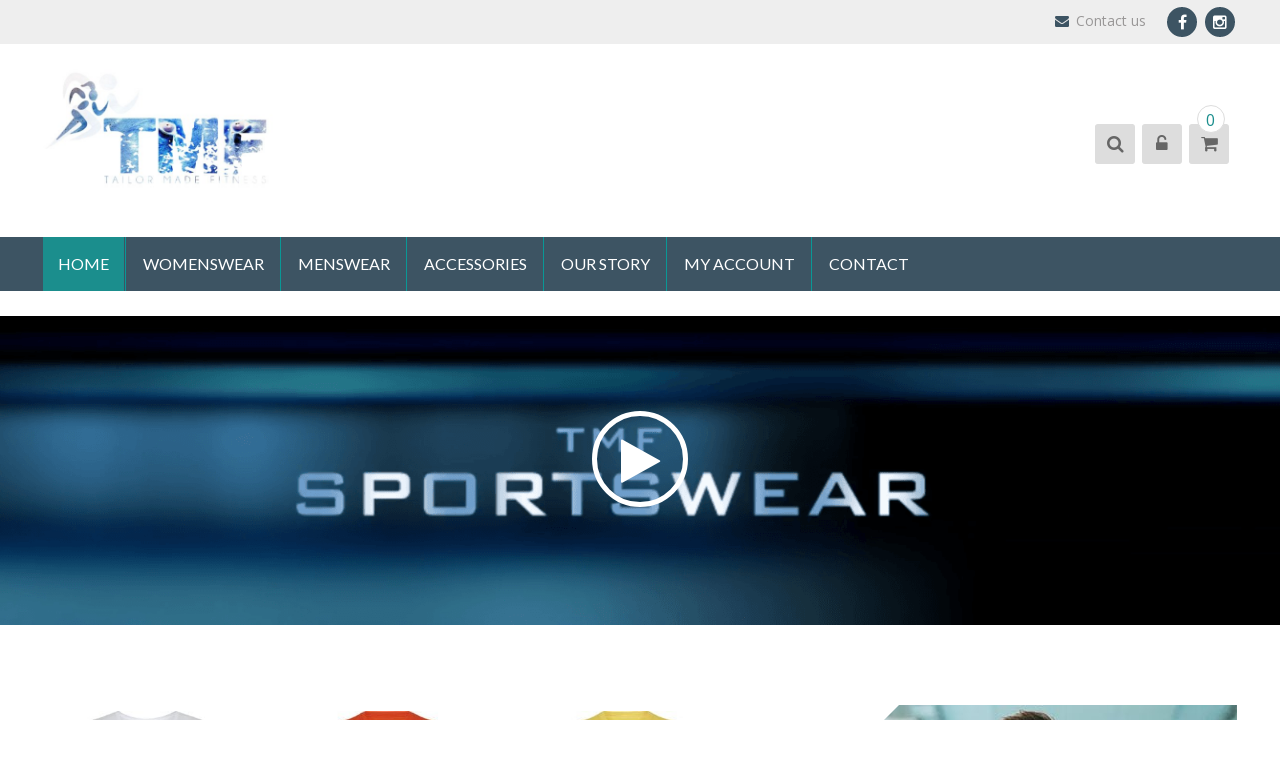

--- FILE ---
content_type: text/html; charset=UTF-8
request_url: https://www.tmfsportswear.com/
body_size: 20292
content:
<!DOCTYPE html>
<html lang="en-GB" prefix="og: https://ogp.me/ns#">
<head>
	<meta charset="UTF-8">
	<meta name="viewport" content="width=device-width, initial-scale=1">
	<link rel="profile" href="https://gmpg.org/xfn/11">
	<link rel="pingback" href="https://www.tmfsportswear.com/xmlrpc.php">

					<script>document.documentElement.className = document.documentElement.className + ' yes-js js_active js'</script>
				<style>img:is([sizes="auto" i], [sizes^="auto," i]) { contain-intrinsic-size: 3000px 1500px }</style>
	<script id="cookie-law-info-gcm-var-js">
var _ckyGcm = {"status":true,"default_settings":[{"analytics":"denied","advertisement":"denied","functional":"denied","necessary":"granted","ad_user_data":"denied","ad_personalization":"denied","regions":"All"}],"wait_for_update":2000,"url_passthrough":false,"ads_data_redaction":false};
</script>
<script id="cookie-law-info-gcm-js" type="text/javascript" src="https://www.tmfsportswear.com/wp-content/plugins/cookie-law-info/lite/frontend/js/gcm.min.js"></script>
<script id="cookieyes" type="text/javascript" src="https://cdn-cookieyes.com/client_data/c51a477edf6eec194bac63d1/script.js"></script>
<!-- Google Tag Manager for WordPress by gtm4wp.com -->
<script data-cfasync="false" data-pagespeed-no-defer>
	var gtm4wp_datalayer_name = "dataLayer";
	var dataLayer = dataLayer || [];
	const gtm4wp_use_sku_instead = false;
	const gtm4wp_currency = 'GBP';
	const gtm4wp_product_per_impression = false;
	const gtm4wp_clear_ecommerce = false;
</script>
<!-- End Google Tag Manager for WordPress by gtm4wp.com --><script>window._wca = window._wca || [];</script>

<!-- Search Engine Optimization by Rank Math - https://rankmath.com/ -->
<title>Activewear, Gym Clothing &amp; Fitness Wear | TMF Sportswear | Official Store</title>
<meta name="description" content="Explore the TMF Sportswear range of essential workout clothing. Engineered for lasting quality and flattering fit. Get the Look! Shop now. Free delivery."/>
<meta name="robots" content="follow, index, max-snippet:-1, max-video-preview:-1, max-image-preview:large"/>
<link rel="canonical" href="https://www.tmfsportswear.com/" />
<meta property="og:locale" content="en_GB" />
<meta property="og:type" content="website" />
<meta property="og:title" content="Activewear, Gym Clothing &amp; Fitness Wear | TMF Sportswear | Official Store" />
<meta property="og:description" content="Explore the TMF Sportswear range of essential workout clothing. Engineered for lasting quality and flattering fit. Get the Look! Shop now. Free delivery." />
<meta property="og:url" content="https://www.tmfsportswear.com/" />
<meta property="og:site_name" content="TMF Sportswear" />
<meta property="og:updated_time" content="2019-07-21T19:07:53+00:00" />
<meta property="og:image" content="https://www.tmfsportswear.com/wp-content/uploads/2018/12/tmf-blue-logo.jpg" />
<meta property="og:image:secure_url" content="https://www.tmfsportswear.com/wp-content/uploads/2018/12/tmf-blue-logo.jpg" />
<meta property="og:image:width" content="401" />
<meta property="og:image:height" content="211" />
<meta property="og:image:alt" content="Home" />
<meta property="og:image:type" content="image/jpeg" />
<meta property="article:published_time" content="2015-09-03T05:08:25+00:00" />
<meta property="article:modified_time" content="2019-07-21T19:07:53+00:00" />
<meta name="twitter:card" content="summary_large_image" />
<meta name="twitter:title" content="Activewear, Gym Clothing &amp; Fitness Wear | TMF Sportswear | Official Store" />
<meta name="twitter:description" content="Explore the TMF Sportswear range of essential workout clothing. Engineered for lasting quality and flattering fit. Get the Look! Shop now. Free delivery." />
<meta name="twitter:image" content="https://www.tmfsportswear.com/wp-content/uploads/2018/12/tmf-blue-logo.jpg" />
<meta name="twitter:label1" content="Written by" />
<meta name="twitter:data1" content="admin" />
<meta name="twitter:label2" content="Time to read" />
<meta name="twitter:data2" content="Less than a minute" />
<script type="application/ld+json" class="rank-math-schema">{"@context":"https://schema.org","@graph":[{"@type":"Organization","@id":"https://www.tmfsportswear.com/#organization","name":"TMF Sportswear","url":"https://www.tmfsportswear.com","sameAs":["https://www.facebook.com/TMFSportswear/","https://www.instagram.com/tmf_sportswear/"],"logo":{"@type":"ImageObject","@id":"https://www.tmfsportswear.com/#logo","url":"https://www.tmfsportswear.com/wp-content/uploads/2018/12/tmf-blue-logo.jpg","contentUrl":"https://www.tmfsportswear.com/wp-content/uploads/2018/12/tmf-blue-logo.jpg","caption":"TMF Sportswear","inLanguage":"en-GB","width":"401","height":"211"}},{"@type":"WebSite","@id":"https://www.tmfsportswear.com/#website","url":"https://www.tmfsportswear.com","name":"TMF Sportswear","publisher":{"@id":"https://www.tmfsportswear.com/#organization"},"inLanguage":"en-GB","potentialAction":{"@type":"SearchAction","target":"https://www.tmfsportswear.com/?s={search_term_string}","query-input":"required name=search_term_string"}},{"@type":"ImageObject","@id":"https://www.tmfsportswear.com/wp-content/uploads/2018/12/tmf-blue-logo.jpg","url":"https://www.tmfsportswear.com/wp-content/uploads/2018/12/tmf-blue-logo.jpg","width":"401","height":"211","inLanguage":"en-GB"},{"@type":"WebPage","@id":"https://www.tmfsportswear.com/#webpage","url":"https://www.tmfsportswear.com/","name":"Activewear, Gym Clothing &amp; Fitness Wear | TMF Sportswear | Official Store","datePublished":"2015-09-03T05:08:25+00:00","dateModified":"2019-07-21T19:07:53+00:00","about":{"@id":"https://www.tmfsportswear.com/#organization"},"isPartOf":{"@id":"https://www.tmfsportswear.com/#website"},"primaryImageOfPage":{"@id":"https://www.tmfsportswear.com/wp-content/uploads/2018/12/tmf-blue-logo.jpg"},"inLanguage":"en-GB"},{"@type":"Person","@id":"https://www.tmfsportswear.com/author/admin/","name":"admin","url":"https://www.tmfsportswear.com/author/admin/","image":{"@type":"ImageObject","@id":"https://secure.gravatar.com/avatar/fe33f087a2e600a4d8c03dc95dea11ccdea0b98c9f7e4c767f297b46227fd120?s=96&amp;d=mm&amp;r=g","url":"https://secure.gravatar.com/avatar/fe33f087a2e600a4d8c03dc95dea11ccdea0b98c9f7e4c767f297b46227fd120?s=96&amp;d=mm&amp;r=g","caption":"admin","inLanguage":"en-GB"},"worksFor":{"@id":"https://www.tmfsportswear.com/#organization"}},{"@type":"Article","headline":"Activewear, Gym Clothing &amp; Fitness Wear | TMF Sportswear | Official Store","datePublished":"2015-09-03T05:08:25+00:00","dateModified":"2019-07-21T19:07:53+00:00","author":{"@id":"https://www.tmfsportswear.com/author/admin/","name":"admin"},"publisher":{"@id":"https://www.tmfsportswear.com/#organization"},"description":"Explore the TMF Sportswear range of essential workout clothing. Engineered for lasting quality and flattering fit. Get the Look! Shop now. Free delivery.","name":"Activewear, Gym Clothing &amp; Fitness Wear | TMF Sportswear | Official Store","@id":"https://www.tmfsportswear.com/#richSnippet","isPartOf":{"@id":"https://www.tmfsportswear.com/#webpage"},"image":{"@id":"https://www.tmfsportswear.com/wp-content/uploads/2018/12/tmf-blue-logo.jpg"},"inLanguage":"en-GB","mainEntityOfPage":{"@id":"https://www.tmfsportswear.com/#webpage"}}]}</script>
<!-- /Rank Math WordPress SEO plugin -->

<link rel='dns-prefetch' href='//www.googletagmanager.com' />
<link rel='dns-prefetch' href='//stats.wp.com' />
<link rel='dns-prefetch' href='//fonts.googleapis.com' />
<link rel='dns-prefetch' href='//v0.wordpress.com' />
<link rel="alternate" type="application/rss+xml" title="TMF Sportswear &raquo; Feed" href="https://www.tmfsportswear.com/feed/" />
<link rel="alternate" type="application/rss+xml" title="TMF Sportswear &raquo; Comments Feed" href="https://www.tmfsportswear.com/comments/feed/" />
<script type="text/javascript">
/* <![CDATA[ */
window._wpemojiSettings = {"baseUrl":"https:\/\/s.w.org\/images\/core\/emoji\/15.1.0\/72x72\/","ext":".png","svgUrl":"https:\/\/s.w.org\/images\/core\/emoji\/15.1.0\/svg\/","svgExt":".svg","source":{"concatemoji":"https:\/\/www.tmfsportswear.com\/wp-includes\/js\/wp-emoji-release.min.js?ver=6.8.1"}};
/*! This file is auto-generated */
!function(i,n){var o,s,e;function c(e){try{var t={supportTests:e,timestamp:(new Date).valueOf()};sessionStorage.setItem(o,JSON.stringify(t))}catch(e){}}function p(e,t,n){e.clearRect(0,0,e.canvas.width,e.canvas.height),e.fillText(t,0,0);var t=new Uint32Array(e.getImageData(0,0,e.canvas.width,e.canvas.height).data),r=(e.clearRect(0,0,e.canvas.width,e.canvas.height),e.fillText(n,0,0),new Uint32Array(e.getImageData(0,0,e.canvas.width,e.canvas.height).data));return t.every(function(e,t){return e===r[t]})}function u(e,t,n){switch(t){case"flag":return n(e,"\ud83c\udff3\ufe0f\u200d\u26a7\ufe0f","\ud83c\udff3\ufe0f\u200b\u26a7\ufe0f")?!1:!n(e,"\ud83c\uddfa\ud83c\uddf3","\ud83c\uddfa\u200b\ud83c\uddf3")&&!n(e,"\ud83c\udff4\udb40\udc67\udb40\udc62\udb40\udc65\udb40\udc6e\udb40\udc67\udb40\udc7f","\ud83c\udff4\u200b\udb40\udc67\u200b\udb40\udc62\u200b\udb40\udc65\u200b\udb40\udc6e\u200b\udb40\udc67\u200b\udb40\udc7f");case"emoji":return!n(e,"\ud83d\udc26\u200d\ud83d\udd25","\ud83d\udc26\u200b\ud83d\udd25")}return!1}function f(e,t,n){var r="undefined"!=typeof WorkerGlobalScope&&self instanceof WorkerGlobalScope?new OffscreenCanvas(300,150):i.createElement("canvas"),a=r.getContext("2d",{willReadFrequently:!0}),o=(a.textBaseline="top",a.font="600 32px Arial",{});return e.forEach(function(e){o[e]=t(a,e,n)}),o}function t(e){var t=i.createElement("script");t.src=e,t.defer=!0,i.head.appendChild(t)}"undefined"!=typeof Promise&&(o="wpEmojiSettingsSupports",s=["flag","emoji"],n.supports={everything:!0,everythingExceptFlag:!0},e=new Promise(function(e){i.addEventListener("DOMContentLoaded",e,{once:!0})}),new Promise(function(t){var n=function(){try{var e=JSON.parse(sessionStorage.getItem(o));if("object"==typeof e&&"number"==typeof e.timestamp&&(new Date).valueOf()<e.timestamp+604800&&"object"==typeof e.supportTests)return e.supportTests}catch(e){}return null}();if(!n){if("undefined"!=typeof Worker&&"undefined"!=typeof OffscreenCanvas&&"undefined"!=typeof URL&&URL.createObjectURL&&"undefined"!=typeof Blob)try{var e="postMessage("+f.toString()+"("+[JSON.stringify(s),u.toString(),p.toString()].join(",")+"));",r=new Blob([e],{type:"text/javascript"}),a=new Worker(URL.createObjectURL(r),{name:"wpTestEmojiSupports"});return void(a.onmessage=function(e){c(n=e.data),a.terminate(),t(n)})}catch(e){}c(n=f(s,u,p))}t(n)}).then(function(e){for(var t in e)n.supports[t]=e[t],n.supports.everything=n.supports.everything&&n.supports[t],"flag"!==t&&(n.supports.everythingExceptFlag=n.supports.everythingExceptFlag&&n.supports[t]);n.supports.everythingExceptFlag=n.supports.everythingExceptFlag&&!n.supports.flag,n.DOMReady=!1,n.readyCallback=function(){n.DOMReady=!0}}).then(function(){return e}).then(function(){var e;n.supports.everything||(n.readyCallback(),(e=n.source||{}).concatemoji?t(e.concatemoji):e.wpemoji&&e.twemoji&&(t(e.twemoji),t(e.wpemoji)))}))}((window,document),window._wpemojiSettings);
/* ]]> */
</script>
<style id='wp-emoji-styles-inline-css' type='text/css'>

	img.wp-smiley, img.emoji {
		display: inline !important;
		border: none !important;
		box-shadow: none !important;
		height: 1em !important;
		width: 1em !important;
		margin: 0 0.07em !important;
		vertical-align: -0.1em !important;
		background: none !important;
		padding: 0 !important;
	}
</style>
<link rel='stylesheet' id='wp-block-library-css' href='https://www.tmfsportswear.com/wp-includes/css/dist/block-library/style.min.css?ver=6.8.1' type='text/css' media='all' />
<style id='classic-theme-styles-inline-css' type='text/css'>
/*! This file is auto-generated */
.wp-block-button__link{color:#fff;background-color:#32373c;border-radius:9999px;box-shadow:none;text-decoration:none;padding:calc(.667em + 2px) calc(1.333em + 2px);font-size:1.125em}.wp-block-file__button{background:#32373c;color:#fff;text-decoration:none}
</style>
<link rel='stylesheet' id='mediaelement-css' href='https://www.tmfsportswear.com/wp-includes/js/mediaelement/mediaelementplayer-legacy.min.css?ver=4.2.17' type='text/css' media='all' />
<link rel='stylesheet' id='wp-mediaelement-css' href='https://www.tmfsportswear.com/wp-includes/js/mediaelement/wp-mediaelement.min.css?ver=6.8.1' type='text/css' media='all' />
<style id='jetpack-sharing-buttons-style-inline-css' type='text/css'>
.jetpack-sharing-buttons__services-list{display:flex;flex-direction:row;flex-wrap:wrap;gap:0;list-style-type:none;margin:5px;padding:0}.jetpack-sharing-buttons__services-list.has-small-icon-size{font-size:12px}.jetpack-sharing-buttons__services-list.has-normal-icon-size{font-size:16px}.jetpack-sharing-buttons__services-list.has-large-icon-size{font-size:24px}.jetpack-sharing-buttons__services-list.has-huge-icon-size{font-size:36px}@media print{.jetpack-sharing-buttons__services-list{display:none!important}}.editor-styles-wrapper .wp-block-jetpack-sharing-buttons{gap:0;padding-inline-start:0}ul.jetpack-sharing-buttons__services-list.has-background{padding:1.25em 2.375em}
</style>
<link rel='stylesheet' id='jquery-selectBox-css' href='https://www.tmfsportswear.com/wp-content/plugins/yith-woocommerce-wishlist/assets/css/jquery.selectBox.css?ver=1.2.0' type='text/css' media='all' />
<link rel='stylesheet' id='woocommerce_prettyPhoto_css-css' href='//www.tmfsportswear.com/wp-content/plugins/woocommerce/assets/css/prettyPhoto.css?ver=3.1.6' type='text/css' media='all' />
<link rel='stylesheet' id='yith-wcwl-main-css' href='https://www.tmfsportswear.com/wp-content/plugins/yith-woocommerce-wishlist/assets/css/style.css?ver=4.6.0' type='text/css' media='all' />
<style id='yith-wcwl-main-inline-css' type='text/css'>
 :root { --rounded-corners-radius: 16px; --add-to-cart-rounded-corners-radius: 16px; --feedback-duration: 3s } 
 :root { --rounded-corners-radius: 16px; --add-to-cart-rounded-corners-radius: 16px; --feedback-duration: 3s } 
</style>
<style id='global-styles-inline-css' type='text/css'>
:root{--wp--preset--aspect-ratio--square: 1;--wp--preset--aspect-ratio--4-3: 4/3;--wp--preset--aspect-ratio--3-4: 3/4;--wp--preset--aspect-ratio--3-2: 3/2;--wp--preset--aspect-ratio--2-3: 2/3;--wp--preset--aspect-ratio--16-9: 16/9;--wp--preset--aspect-ratio--9-16: 9/16;--wp--preset--color--black: #000000;--wp--preset--color--cyan-bluish-gray: #abb8c3;--wp--preset--color--white: #ffffff;--wp--preset--color--pale-pink: #f78da7;--wp--preset--color--vivid-red: #cf2e2e;--wp--preset--color--luminous-vivid-orange: #ff6900;--wp--preset--color--luminous-vivid-amber: #fcb900;--wp--preset--color--light-green-cyan: #7bdcb5;--wp--preset--color--vivid-green-cyan: #00d084;--wp--preset--color--pale-cyan-blue: #8ed1fc;--wp--preset--color--vivid-cyan-blue: #0693e3;--wp--preset--color--vivid-purple: #9b51e0;--wp--preset--gradient--vivid-cyan-blue-to-vivid-purple: linear-gradient(135deg,rgba(6,147,227,1) 0%,rgb(155,81,224) 100%);--wp--preset--gradient--light-green-cyan-to-vivid-green-cyan: linear-gradient(135deg,rgb(122,220,180) 0%,rgb(0,208,130) 100%);--wp--preset--gradient--luminous-vivid-amber-to-luminous-vivid-orange: linear-gradient(135deg,rgba(252,185,0,1) 0%,rgba(255,105,0,1) 100%);--wp--preset--gradient--luminous-vivid-orange-to-vivid-red: linear-gradient(135deg,rgba(255,105,0,1) 0%,rgb(207,46,46) 100%);--wp--preset--gradient--very-light-gray-to-cyan-bluish-gray: linear-gradient(135deg,rgb(238,238,238) 0%,rgb(169,184,195) 100%);--wp--preset--gradient--cool-to-warm-spectrum: linear-gradient(135deg,rgb(74,234,220) 0%,rgb(151,120,209) 20%,rgb(207,42,186) 40%,rgb(238,44,130) 60%,rgb(251,105,98) 80%,rgb(254,248,76) 100%);--wp--preset--gradient--blush-light-purple: linear-gradient(135deg,rgb(255,206,236) 0%,rgb(152,150,240) 100%);--wp--preset--gradient--blush-bordeaux: linear-gradient(135deg,rgb(254,205,165) 0%,rgb(254,45,45) 50%,rgb(107,0,62) 100%);--wp--preset--gradient--luminous-dusk: linear-gradient(135deg,rgb(255,203,112) 0%,rgb(199,81,192) 50%,rgb(65,88,208) 100%);--wp--preset--gradient--pale-ocean: linear-gradient(135deg,rgb(255,245,203) 0%,rgb(182,227,212) 50%,rgb(51,167,181) 100%);--wp--preset--gradient--electric-grass: linear-gradient(135deg,rgb(202,248,128) 0%,rgb(113,206,126) 100%);--wp--preset--gradient--midnight: linear-gradient(135deg,rgb(2,3,129) 0%,rgb(40,116,252) 100%);--wp--preset--font-size--small: 13px;--wp--preset--font-size--medium: 20px;--wp--preset--font-size--large: 36px;--wp--preset--font-size--x-large: 42px;--wp--preset--spacing--20: 0.44rem;--wp--preset--spacing--30: 0.67rem;--wp--preset--spacing--40: 1rem;--wp--preset--spacing--50: 1.5rem;--wp--preset--spacing--60: 2.25rem;--wp--preset--spacing--70: 3.38rem;--wp--preset--spacing--80: 5.06rem;--wp--preset--shadow--natural: 6px 6px 9px rgba(0, 0, 0, 0.2);--wp--preset--shadow--deep: 12px 12px 50px rgba(0, 0, 0, 0.4);--wp--preset--shadow--sharp: 6px 6px 0px rgba(0, 0, 0, 0.2);--wp--preset--shadow--outlined: 6px 6px 0px -3px rgba(255, 255, 255, 1), 6px 6px rgba(0, 0, 0, 1);--wp--preset--shadow--crisp: 6px 6px 0px rgba(0, 0, 0, 1);}:where(.is-layout-flex){gap: 0.5em;}:where(.is-layout-grid){gap: 0.5em;}body .is-layout-flex{display: flex;}.is-layout-flex{flex-wrap: wrap;align-items: center;}.is-layout-flex > :is(*, div){margin: 0;}body .is-layout-grid{display: grid;}.is-layout-grid > :is(*, div){margin: 0;}:where(.wp-block-columns.is-layout-flex){gap: 2em;}:where(.wp-block-columns.is-layout-grid){gap: 2em;}:where(.wp-block-post-template.is-layout-flex){gap: 1.25em;}:where(.wp-block-post-template.is-layout-grid){gap: 1.25em;}.has-black-color{color: var(--wp--preset--color--black) !important;}.has-cyan-bluish-gray-color{color: var(--wp--preset--color--cyan-bluish-gray) !important;}.has-white-color{color: var(--wp--preset--color--white) !important;}.has-pale-pink-color{color: var(--wp--preset--color--pale-pink) !important;}.has-vivid-red-color{color: var(--wp--preset--color--vivid-red) !important;}.has-luminous-vivid-orange-color{color: var(--wp--preset--color--luminous-vivid-orange) !important;}.has-luminous-vivid-amber-color{color: var(--wp--preset--color--luminous-vivid-amber) !important;}.has-light-green-cyan-color{color: var(--wp--preset--color--light-green-cyan) !important;}.has-vivid-green-cyan-color{color: var(--wp--preset--color--vivid-green-cyan) !important;}.has-pale-cyan-blue-color{color: var(--wp--preset--color--pale-cyan-blue) !important;}.has-vivid-cyan-blue-color{color: var(--wp--preset--color--vivid-cyan-blue) !important;}.has-vivid-purple-color{color: var(--wp--preset--color--vivid-purple) !important;}.has-black-background-color{background-color: var(--wp--preset--color--black) !important;}.has-cyan-bluish-gray-background-color{background-color: var(--wp--preset--color--cyan-bluish-gray) !important;}.has-white-background-color{background-color: var(--wp--preset--color--white) !important;}.has-pale-pink-background-color{background-color: var(--wp--preset--color--pale-pink) !important;}.has-vivid-red-background-color{background-color: var(--wp--preset--color--vivid-red) !important;}.has-luminous-vivid-orange-background-color{background-color: var(--wp--preset--color--luminous-vivid-orange) !important;}.has-luminous-vivid-amber-background-color{background-color: var(--wp--preset--color--luminous-vivid-amber) !important;}.has-light-green-cyan-background-color{background-color: var(--wp--preset--color--light-green-cyan) !important;}.has-vivid-green-cyan-background-color{background-color: var(--wp--preset--color--vivid-green-cyan) !important;}.has-pale-cyan-blue-background-color{background-color: var(--wp--preset--color--pale-cyan-blue) !important;}.has-vivid-cyan-blue-background-color{background-color: var(--wp--preset--color--vivid-cyan-blue) !important;}.has-vivid-purple-background-color{background-color: var(--wp--preset--color--vivid-purple) !important;}.has-black-border-color{border-color: var(--wp--preset--color--black) !important;}.has-cyan-bluish-gray-border-color{border-color: var(--wp--preset--color--cyan-bluish-gray) !important;}.has-white-border-color{border-color: var(--wp--preset--color--white) !important;}.has-pale-pink-border-color{border-color: var(--wp--preset--color--pale-pink) !important;}.has-vivid-red-border-color{border-color: var(--wp--preset--color--vivid-red) !important;}.has-luminous-vivid-orange-border-color{border-color: var(--wp--preset--color--luminous-vivid-orange) !important;}.has-luminous-vivid-amber-border-color{border-color: var(--wp--preset--color--luminous-vivid-amber) !important;}.has-light-green-cyan-border-color{border-color: var(--wp--preset--color--light-green-cyan) !important;}.has-vivid-green-cyan-border-color{border-color: var(--wp--preset--color--vivid-green-cyan) !important;}.has-pale-cyan-blue-border-color{border-color: var(--wp--preset--color--pale-cyan-blue) !important;}.has-vivid-cyan-blue-border-color{border-color: var(--wp--preset--color--vivid-cyan-blue) !important;}.has-vivid-purple-border-color{border-color: var(--wp--preset--color--vivid-purple) !important;}.has-vivid-cyan-blue-to-vivid-purple-gradient-background{background: var(--wp--preset--gradient--vivid-cyan-blue-to-vivid-purple) !important;}.has-light-green-cyan-to-vivid-green-cyan-gradient-background{background: var(--wp--preset--gradient--light-green-cyan-to-vivid-green-cyan) !important;}.has-luminous-vivid-amber-to-luminous-vivid-orange-gradient-background{background: var(--wp--preset--gradient--luminous-vivid-amber-to-luminous-vivid-orange) !important;}.has-luminous-vivid-orange-to-vivid-red-gradient-background{background: var(--wp--preset--gradient--luminous-vivid-orange-to-vivid-red) !important;}.has-very-light-gray-to-cyan-bluish-gray-gradient-background{background: var(--wp--preset--gradient--very-light-gray-to-cyan-bluish-gray) !important;}.has-cool-to-warm-spectrum-gradient-background{background: var(--wp--preset--gradient--cool-to-warm-spectrum) !important;}.has-blush-light-purple-gradient-background{background: var(--wp--preset--gradient--blush-light-purple) !important;}.has-blush-bordeaux-gradient-background{background: var(--wp--preset--gradient--blush-bordeaux) !important;}.has-luminous-dusk-gradient-background{background: var(--wp--preset--gradient--luminous-dusk) !important;}.has-pale-ocean-gradient-background{background: var(--wp--preset--gradient--pale-ocean) !important;}.has-electric-grass-gradient-background{background: var(--wp--preset--gradient--electric-grass) !important;}.has-midnight-gradient-background{background: var(--wp--preset--gradient--midnight) !important;}.has-small-font-size{font-size: var(--wp--preset--font-size--small) !important;}.has-medium-font-size{font-size: var(--wp--preset--font-size--medium) !important;}.has-large-font-size{font-size: var(--wp--preset--font-size--large) !important;}.has-x-large-font-size{font-size: var(--wp--preset--font-size--x-large) !important;}
:where(.wp-block-post-template.is-layout-flex){gap: 1.25em;}:where(.wp-block-post-template.is-layout-grid){gap: 1.25em;}
:where(.wp-block-columns.is-layout-flex){gap: 2em;}:where(.wp-block-columns.is-layout-grid){gap: 2em;}
:root :where(.wp-block-pullquote){font-size: 1.5em;line-height: 1.6;}
</style>
<link rel='stylesheet' id='edn-font-awesome-css' href='https://www.tmfsportswear.com/wp-content/plugins/8-degree-notification-bar/css/font-awesome/font-awesome.css?ver=6.8.1' type='text/css' media='all' />
<link rel='stylesheet' id='edn-frontend-style-css' href='https://www.tmfsportswear.com/wp-content/plugins/8-degree-notification-bar/css/frontend/frontend.css?ver=6.8.1' type='text/css' media='all' />
<link rel='stylesheet' id='edn-frontend-bxslider-style-css' href='https://www.tmfsportswear.com/wp-content/plugins/8-degree-notification-bar/css/frontend/jquery.bxslider.css?ver=6.8.1' type='text/css' media='all' />
<link rel='stylesheet' id='edn-google-fonts-style-css' href='//fonts.googleapis.com/css?family=Roboto&#038;ver=6.8.1' type='text/css' media='all' />
<link rel='stylesheet' id='upcoming-styles-css' href='https://www.tmfsportswear.com/wp-content/plugins/woocommerce-upcoming-product/css/style.css?ver=20260114' type='text/css' media='all' />
<link rel='stylesheet' id='woocommerce-layout-css' href='https://www.tmfsportswear.com/wp-content/plugins/woocommerce/assets/css/woocommerce-layout.css?ver=9.9.5' type='text/css' media='all' />
<style id='woocommerce-layout-inline-css' type='text/css'>

	.infinite-scroll .woocommerce-pagination {
		display: none;
	}
</style>
<link rel='stylesheet' id='woocommerce-smallscreen-css' href='https://www.tmfsportswear.com/wp-content/plugins/woocommerce/assets/css/woocommerce-smallscreen.css?ver=9.9.5' type='text/css' media='only screen and (max-width: 768px)' />
<link rel='stylesheet' id='woocommerce-general-css' href='https://www.tmfsportswear.com/wp-content/plugins/woocommerce/assets/css/woocommerce.css?ver=9.9.5' type='text/css' media='all' />
<style id='woocommerce-inline-inline-css' type='text/css'>
.woocommerce form .form-row .required { visibility: visible; }
</style>
<link rel='stylesheet' id='wc-gateway-ppec-frontend-css' href='https://www.tmfsportswear.com/wp-content/plugins/woocommerce-gateway-paypal-express-checkout/assets/css/wc-gateway-ppec-frontend.css?ver=2.1.3' type='text/css' media='all' />
<link rel='stylesheet' id='brands-styles-css' href='https://www.tmfsportswear.com/wp-content/plugins/woocommerce/assets/css/brands.css?ver=9.9.5' type='text/css' media='all' />
<link rel='stylesheet' id='font-awesome-css' href='https://www.tmfsportswear.com/wp-content/themes/eightstore-lite/css/font-awesome.min.css?ver=6.8.1' type='text/css' media='all' />
<style id='font-awesome-inline-css' type='text/css'>
[data-font="FontAwesome"]:before {font-family: 'FontAwesome' !important;content: attr(data-icon) !important;speak: none !important;font-weight: normal !important;font-variant: normal !important;text-transform: none !important;line-height: 1 !important;font-style: normal !important;-webkit-font-smoothing: antialiased !important;-moz-osx-font-smoothing: grayscale !important;}
</style>
<link rel='stylesheet' id='eightstore-animate-css' href='https://www.tmfsportswear.com/wp-content/themes/eightstore-lite/css/animate.css?ver=6.8.1' type='text/css' media='all' />
<link rel='stylesheet' id='eightstore-slick-css' href='https://www.tmfsportswear.com/wp-content/themes/eightstore-lite/css/slick.css?ver=6.8.1' type='text/css' media='all' />
<link rel='stylesheet' id='eightstore-fancybox-css' href='https://www.tmfsportswear.com/wp-content/themes/eightstore-lite/css/fancybox.css?ver=6.8.1' type='text/css' media='all' />
<link rel='stylesheet' id='eightstore-custom-scrollcss-css' href='https://www.tmfsportswear.com/wp-content/themes/eightstore-lite/css/jquery.mCustomScrollbar.css?ver=6.8.1' type='text/css' media='all' />
<link rel='stylesheet' id='chld_thm_cfg_parent-css' href='https://www.tmfsportswear.com/wp-content/themes/eightstore-lite/style.css?ver=6.8.1' type='text/css' media='all' />
<link rel='stylesheet' id='eightstore-google-fonts-css' href='//fonts.googleapis.com/css?family=Open+Sans%3A400%2C600%2C700%2C300%7COswald%3A400%2C700%2C300%7CDosis%3A400%2C300%2C500%2C600%2C700%7CLato%3A400%2C300%2C700%2C900&#038;ver=6.8.1' type='text/css' media='all' />
<link rel='stylesheet' id='eightstore-style-css' href='https://www.tmfsportswear.com/wp-content/themes/eightstore-lite-child/style.css?ver=1.0.94.1550837969' type='text/css' media='all' />
<link rel='stylesheet' id='eightstore-keyboard-css' href='https://www.tmfsportswear.com/wp-content/themes/eightstore-lite/css/keyboard.css?ver=6.8.1' type='text/css' media='all' />
<link rel='stylesheet' id='eightstore-responsive-css' href='https://www.tmfsportswear.com/wp-content/themes/eightstore-lite/css/responsive.css?ver=6.8.1' type='text/css' media='all' />
<link rel='stylesheet' id='pwb-styles-frontend-css' href='https://www.tmfsportswear.com/wp-content/plugins/perfect-woocommerce-brands/build/frontend/css/style.css?ver=3.5.4' type='text/css' media='all' />
<script type="text/javascript" id="woocommerce-google-analytics-integration-gtag-js-after">
/* <![CDATA[ */
/* Google Analytics for WooCommerce (gtag.js) */
					window.dataLayer = window.dataLayer || [];
					function gtag(){dataLayer.push(arguments);}
					// Set up default consent state.
					for ( const mode of [{"analytics_storage":"denied","ad_storage":"denied","ad_user_data":"denied","ad_personalization":"denied","region":["AT","BE","BG","HR","CY","CZ","DK","EE","FI","FR","DE","GR","HU","IS","IE","IT","LV","LI","LT","LU","MT","NL","NO","PL","PT","RO","SK","SI","ES","SE","GB","CH"]}] || [] ) {
						gtag( "consent", "default", { "wait_for_update": 500, ...mode } );
					}
					gtag("js", new Date());
					gtag("set", "developer_id.dOGY3NW", true);
					gtag("config", "G-JDHSCJL1Q6", {"track_404":true,"allow_google_signals":true,"logged_in":false,"linker":{"domains":[],"allow_incoming":true},"custom_map":{"dimension1":"logged_in"}});
/* ]]> */
</script>
<script type="text/javascript" src="https://www.tmfsportswear.com/wp-includes/js/jquery/jquery.min.js?ver=3.7.1" id="jquery-core-js"></script>
<script type="text/javascript" src="https://www.tmfsportswear.com/wp-includes/js/jquery/jquery-migrate.min.js?ver=3.4.1" id="jquery-migrate-js"></script>
<script type="text/javascript" src="https://www.tmfsportswear.com/wp-content/plugins/8-degree-notification-bar/js/frontend/jquery.bxslider.min.js?ver=4.1.2" id="edn-frontend-bxslider-js-js"></script>
<script type="text/javascript" src="https://www.tmfsportswear.com/wp-content/plugins/8-degree-notification-bar/js/frontend/jquery.marquee.min.js?ver=1.0.0" id="edn-marque-js-js"></script>
<script type="text/javascript" id="edn-frontend-js-js-extra">
/* <![CDATA[ */
var ajaxsubs = {"ajaxurl":"https:\/\/www.tmfsportswear.com\/wp-admin\/admin-ajax.php","check_show_once":"0","control_type":"1"};
/* ]]> */
</script>
<script type="text/javascript" src="https://www.tmfsportswear.com/wp-content/plugins/8-degree-notification-bar/js/frontend/frontend.js?ver=1.1.8" id="edn-frontend-js-js"></script>
<script type="text/javascript" src="https://www.tmfsportswear.com/wp-content/plugins/handl-utm-grabber/js/js.cookie.js?ver=6.8.1" id="js.cookie-js"></script>
<script type="text/javascript" id="handl-utm-grabber-js-extra">
/* <![CDATA[ */
var handl_utm = [];
/* ]]> */
</script>
<script type="text/javascript" src="https://www.tmfsportswear.com/wp-content/plugins/handl-utm-grabber/js/handl-utm-grabber.js?ver=6.8.1" id="handl-utm-grabber-js"></script>
<script type="text/javascript" src="https://www.tmfsportswear.com/wp-content/plugins/woocommerce/assets/js/jquery-blockui/jquery.blockUI.min.js?ver=2.7.0-wc.9.9.5" id="jquery-blockui-js" defer="defer" data-wp-strategy="defer"></script>
<script type="text/javascript" id="wc-add-to-cart-js-extra">
/* <![CDATA[ */
var wc_add_to_cart_params = {"ajax_url":"\/wp-admin\/admin-ajax.php","wc_ajax_url":"\/?wc-ajax=%%endpoint%%","i18n_view_cart":"View basket","cart_url":"https:\/\/www.tmfsportswear.com\/cart\/","is_cart":"","cart_redirect_after_add":"no"};
/* ]]> */
</script>
<script type="text/javascript" src="https://www.tmfsportswear.com/wp-content/plugins/woocommerce/assets/js/frontend/add-to-cart.min.js?ver=9.9.5" id="wc-add-to-cart-js" defer="defer" data-wp-strategy="defer"></script>
<script type="text/javascript" src="https://www.tmfsportswear.com/wp-content/plugins/woocommerce/assets/js/js-cookie/js.cookie.min.js?ver=2.1.4-wc.9.9.5" id="js-cookie-js" defer="defer" data-wp-strategy="defer"></script>
<script type="text/javascript" id="woocommerce-js-extra">
/* <![CDATA[ */
var woocommerce_params = {"ajax_url":"\/wp-admin\/admin-ajax.php","wc_ajax_url":"\/?wc-ajax=%%endpoint%%","i18n_password_show":"Show password","i18n_password_hide":"Hide password"};
/* ]]> */
</script>
<script type="text/javascript" src="https://www.tmfsportswear.com/wp-content/plugins/woocommerce/assets/js/frontend/woocommerce.min.js?ver=9.9.5" id="woocommerce-js" defer="defer" data-wp-strategy="defer"></script>
<script type="text/javascript" src="https://stats.wp.com/s-202603.js" id="woocommerce-analytics-js" defer="defer" data-wp-strategy="defer"></script>
<link rel="https://api.w.org/" href="https://www.tmfsportswear.com/wp-json/" /><link rel="alternate" title="JSON" type="application/json" href="https://www.tmfsportswear.com/wp-json/wp/v2/pages/46" /><link rel="EditURI" type="application/rsd+xml" title="RSD" href="https://www.tmfsportswear.com/xmlrpc.php?rsd" />
<meta name="generator" content="WordPress 6.8.1" />
<link rel='shortlink' href='https://wp.me/Parrwt-K' />
<link rel="alternate" title="oEmbed (JSON)" type="application/json+oembed" href="https://www.tmfsportswear.com/wp-json/oembed/1.0/embed?url=https%3A%2F%2Fwww.tmfsportswear.com%2F" />
<link rel="alternate" title="oEmbed (XML)" type="text/xml+oembed" href="https://www.tmfsportswear.com/wp-json/oembed/1.0/embed?url=https%3A%2F%2Fwww.tmfsportswear.com%2F&#038;format=xml" />

<!-- Affiliates Manager plugin v2.9.48 - https://wpaffiliatemanager.com/ -->
	<style>img#wpstats{display:none}</style>
		
<!-- Google Tag Manager for WordPress by gtm4wp.com -->
<!-- GTM Container placement set to footer -->
<script data-cfasync="false" data-pagespeed-no-defer>
	var dataLayer_content = {"pagePostType":"frontpage","pagePostType2":"single-page","pagePostAuthor":"admin","cartContent":{"totals":{"applied_coupons":[],"discount_total":0,"subtotal":0,"total":0},"items":[]}};
	dataLayer.push( dataLayer_content );
</script>
<script data-cfasync="false" data-pagespeed-no-defer>
(function(w,d,s,l,i){w[l]=w[l]||[];w[l].push({'gtm.start':
new Date().getTime(),event:'gtm.js'});var f=d.getElementsByTagName(s)[0],
j=d.createElement(s),dl=l!='dataLayer'?'&l='+l:'';j.async=true;j.src=
'//www.googletagmanager.com/gtm.js?id='+i+dl;f.parentNode.insertBefore(j,f);
})(window,document,'script','dataLayer','GTM-5XC7PQP');
</script>
<!-- End Google Tag Manager for WordPress by gtm4wp.com -->		<script type="text/javascript">
			jQuery(function($){
				var rtlena=false;
				if($('body').hasClass('rtl')){
					var rtlena = true;
				}
				$('#home-slider .es-slider').slick({
					dots: true,
					arrows: false,
					autoplay:true,
					fade: true,
					speed: 1000,
					cssEase: 'linear',
					pauseOnHover: false,
					rtl:rtlena
				});				
			});
		</script>
					<script type="text/javascript">
				jQuery.browser = {};
			(function () {
			jQuery.browser.msie = false;
			jQuery.browser.version = 0;
			if (navigator.userAgent.match(/MSIE ([0-9]+)\./)) {
			jQuery.browser.msie = true;
			jQuery.browser.version = RegExp.$1;
			}
			})();
			</script>
			<style type="text/css" id="dynamic-styles">
		body{
			font-family:Open Sans,sans-serif;color:#3d5463;		}

		
		h1, h2, h3, h4, h5, h6 { font-family:Open Sans,sans-serif; }		

		h1{
			color:#3d5463;		}
		h2{
			color:#3d5463;		}
		h3{
			color:#3d5463;		}
		h4{
			color:#3d5463;		}
		h5{
					}
		h6{
					}
	</style>
		<noscript><style>.woocommerce-product-gallery{ opacity: 1 !important; }</style></noscript>
	<style type="text/css">.recentcomments a{display:inline !important;padding:0 !important;margin:0 !important;}</style>			<script  type="text/javascript">
				!function(f,b,e,v,n,t,s){if(f.fbq)return;n=f.fbq=function(){n.callMethod?
					n.callMethod.apply(n,arguments):n.queue.push(arguments)};if(!f._fbq)f._fbq=n;
					n.push=n;n.loaded=!0;n.version='2.0';n.queue=[];t=b.createElement(e);t.async=!0;
					t.src=v;s=b.getElementsByTagName(e)[0];s.parentNode.insertBefore(t,s)}(window,
					document,'script','https://connect.facebook.net/en_US/fbevents.js');
			</script>
			<!-- WooCommerce Facebook Integration Begin -->
			<script  type="text/javascript">

				fbq('init', '1642397565827622', {}, {
    "agent": "woocommerce-9.9.5-3.5.3"
});

				document.addEventListener( 'DOMContentLoaded', function() {
					// Insert placeholder for events injected when a product is added to the cart through AJAX.
					document.body.insertAdjacentHTML( 'beforeend', '<div class=\"wc-facebook-pixel-event-placeholder\"></div>' );
				}, false );

			</script>
			<!-- WooCommerce Facebook Integration End -->
				<style type="text/css">
			.site-title a,
		.site-description {
			position: absolute;
			clip: rect(1px, 1px, 1px, 1px);
		}
		</style>
	<script type="text/javascript" id="google_gtagjs" src="https://www.googletagmanager.com/gtag/js?id=G-JDHSCJL1Q6" async="async"></script>
<script type="text/javascript" id="google_gtagjs-inline">
/* <![CDATA[ */
window.dataLayer = window.dataLayer || [];function gtag(){dataLayer.push(arguments);}gtag('js', new Date());gtag('config', 'G-JDHSCJL1Q6', {} );
/* ]]> */
</script>
		<style type="text/css" id="wp-custom-css">
			.store-menu {
	background: #3d5463 none repeat scroll 0 0;
}

.header-callto .fa.fa-phone, .header-callto .fa.fa-envelope {
    color: #3d5463;
}

.social-icons .fa {
    background: #3d5463 none repeat scroll 0 0;
}

.product-cat-desc {
    background: rgba(66, 85, 99, 0.7);
}

.slides > a, .slides .caption-title > a {
    pointer-events: none;
    cursor: auto;
}

.woocommerce .product_meta .sku_wrapper {
	display: none;
}

.term-description {
	background: #0A8280;
}

.woocommerce .summary.entry-summary table.variations tr {
    width: 54%;
}

.woocommerce div.product .stock {
    display: none;
}

.woocommerce div.product form.cart .button {
	background-color: RGB(11,177,175);
}		</style>
		</head>

<body data-rsssl=1 class="home wp-singular page-template page-template-template-home page-template-template-home-php page page-id-46 custom-background wp-theme-eightstore-lite wp-child-theme-eightstore-lite-child theme-eightstore-lite woocommerce-no-js fullwidth">
	<div id="page" class="hfeed site">
		<a class="skip-link screen-reader-text" href="#content">Skip to content</a>

		<header id="masthead" class="site-header" role="banner">
			<div class="top-header">
				<div class="store-wrapper clear">
															<div class="header-callto">
												<a href="/contact/"><i class="fa fa-envelope"></i> Contact us</a>												<div class="es-social-header">
								<div class="social-icons">
					<a href="https://www.facebook.com/TMFSportswear/" class="facebook" data-title="Facebook" target="_blank"><i class="fa fa-facebook"></i><span></span></a>
		
		
		
		
		
		
		
					<a href="https://www.instagram.com/tmf_sportswear/" class="instagram" data-title="instagram" target="_blank"><i class="fa fa-instagram"></i><span></span></a>
		
			</div>
							</div>
											</div>
				</div>
			</div><!-- Top Header -->

			<div class="main-header">
				<div class="store-wrapper">
					<div class="site-branding">
													<a class="header-image" href="https://www.tmfsportswear.com/" rel="home">
								<img src="https://www.tmfsportswear.com/wp-content/uploads/2018/12/tmf-header-blue-logo-2.jpg" width="1000" height="250" alt="">
							</a>
												<div class="site-titles">
							<h1 class="site-title"><a href="https://www.tmfsportswear.com/" rel="home">TMF Sportswear</a></h1>
							<a href="https://www.tmfsportswear.com/" rel="home"><div class="site-description">for the journey&#8230;</div></a>
						</div>
					</div><!-- .site-branding -->
					
					<div class="right-links">
						<!-- if enabled from customizer -->
												<div class="header-search">
							<a href="javascript:void(0)"><i class="fa fa-search"></i></a>
							<div class="search-box">
								<div class="close"> &times; </div>
								<form method="get" class="searchform" action="https://www.tmfsportswear.com/" role="search">
	<input type="text" name="s" value="" class="search-field" placeholder="" />
	<div class="search-in-select">
		<span class="search-in">in</span>
		<select name="post_type" class="select-search-type">
			<option value="">All</option>
			<option value="product">Product</option>
			<option value="post">Post</option>
		</select>
	</div>
	<button type="submit" class="searchsubmit"><i class="fa fa-search"></i></button>
</form>
							</div>
						</div> <!--  search-form-->
						
						<div class="my-account">
							<i class="fa fa-unlock-alt"></i>
							<div class="welcome-user">
								<form class="woocommerce-form woocommerce-form-login login" method="post" >

	
	
	<p class="form-row form-row-first">
		<label for="username">Username or email&nbsp;<span class="required" aria-hidden="true">*</span><span class="screen-reader-text">Required</span></label>
		<input type="text" class="input-text" name="username" id="username" autocomplete="username" required aria-required="true" />
	</p>
	<p class="form-row form-row-last">
		<label for="password">Password&nbsp;<span class="required" aria-hidden="true">*</span><span class="screen-reader-text">Required</span></label>
		<input class="input-text woocommerce-Input" type="password" name="password" id="password" autocomplete="current-password" required aria-required="true" />
	</p>
	<div class="clear"></div>

	
	<p class="form-row">
		<label class="woocommerce-form__label woocommerce-form__label-for-checkbox woocommerce-form-login__rememberme">
			<input class="woocommerce-form__input woocommerce-form__input-checkbox" name="rememberme" type="checkbox" id="rememberme" value="forever" /> <span>Remember me</span>
		</label>
		<input type="hidden" id="woocommerce-login-nonce" name="woocommerce-login-nonce" value="e314cdadb2" /><input type="hidden" name="_wp_http_referer" value="/" />		<input type="hidden" name="redirect" value="" />
		<button type="submit" class="woocommerce-button button woocommerce-form-login__submit" name="login" value="Login">Login</button>
	</p>
	<p class="lost_password">
		<a href="https://www.tmfsportswear.com/my-account/lost-password/">Lost your password?</a>
	</p>

	<div class="clear"></div>

	
</form>
										<a href="https://www.tmfsportswear.com/my-account/" class="register">
											Register										</a>
																	</div>
						</div>

						<!-- Cart Link -->
						<div class="cart-box">
														<a class="cart-contents" href="https://www.tmfsportswear.com/cart/" title="View your shopping cart">
								<div class="count">
								<i class="fa fa-shopping-cart"></i>
									<span class="cart-count">0</span>
								</div>	               	
							</a>
							<div class="widget woocommerce widget_shopping_cart"><div class="widget_shopping_cart_content"></div></div>													</div>
						<div class="clear"></div>
					</div>
				</div>
			</div><!-- Main Header -->
			<div class="store-menu">
				<div class="store-wrapper">
					<nav id="site-navigation" class="main-navigation" role="navigation">
						<button class="menu-toggle" aria-controls="primary-menu" aria-expanded="false"></button>
						<div class="menu-menu-1-container"><ul id="primary-menu" class="menu"><li id="menu-item-324" class="menu-item menu-item-type-post_type menu-item-object-page menu-item-home current-menu-item page_item page-item-46 current_page_item menu-item-324"><a href="https://www.tmfsportswear.com/" aria-current="page">Home</a></li>
<li id="menu-item-299" class="menu-item menu-item-type-taxonomy menu-item-object-product_cat menu-item-has-children menu-item-299"><a href="https://www.tmfsportswear.com/product-category/womenswear/">Womenswear</a>
<ul class="sub-menu">
	<li id="menu-item-554" class="menu-item menu-item-type-custom menu-item-object-custom menu-item-554"><a href="https://www.tmfsportswear.com/product-category/womenswear/tops/">Womens Tops</a></li>
	<li id="menu-item-552" class="menu-item menu-item-type-custom menu-item-object-custom menu-item-552"><a href="https://www.tmfsportswear.com/product-category/womenswear/leggings/">Womens Leggings</a></li>
	<li id="menu-item-553" class="menu-item menu-item-type-custom menu-item-object-custom menu-item-553"><a href="https://www.tmfsportswear.com/product-category/womenswear/sports-bra/">Womens Sports Bras</a></li>
</ul>
</li>
<li id="menu-item-301" class="menu-item menu-item-type-taxonomy menu-item-object-product_cat menu-item-has-children menu-item-301"><a href="https://www.tmfsportswear.com/product-category/menswear/">Menswear</a>
<ul class="sub-menu">
	<li id="menu-item-550" class="menu-item menu-item-type-custom menu-item-object-custom menu-item-550"><a href="https://www.tmfsportswear.com/product-category/menswear/sweatshirts/">Mens Sweatshirts</a></li>
	<li id="menu-item-551" class="menu-item menu-item-type-custom menu-item-object-custom menu-item-551"><a href="https://www.tmfsportswear.com/product-category/menswear/t-shirts/">Mens T-Shirts</a></li>
</ul>
</li>
<li id="menu-item-305" class="menu-item menu-item-type-taxonomy menu-item-object-product_cat menu-item-305"><a href="https://www.tmfsportswear.com/product-category/sports-accessories/">Accessories</a></li>
<li id="menu-item-326" class="menu-item menu-item-type-post_type menu-item-object-page menu-item-326"><a href="https://www.tmfsportswear.com/our-story/">Our Story</a></li>
<li id="menu-item-329" class="menu-item menu-item-type-post_type menu-item-object-page menu-item-has-children menu-item-329"><a href="https://www.tmfsportswear.com/my-account/">My Account</a>
<ul class="sub-menu">
	<li id="menu-item-327" class="menu-item menu-item-type-post_type menu-item-object-page menu-item-327"><a href="https://www.tmfsportswear.com/cart/">Cart</a></li>
	<li id="menu-item-328" class="menu-item menu-item-type-post_type menu-item-object-page menu-item-328"><a href="https://www.tmfsportswear.com/checkout/">Checkout</a></li>
</ul>
</li>
<li id="menu-item-331" class="menu-item menu-item-type-post_type menu-item-object-page menu-item-331"><a href="https://www.tmfsportswear.com/contact/">Contact</a></li>
</ul></div>					</nav><!-- #site-navigation -->
					<div class="clear"></div>
				</div>
			</div><!-- Main Header -->

		</header><!-- #masthead -->

		<div id="content" class="site-content">

<div id="primary" class="content-area">
	<main id="main" class="site-main" role="main">
				<section id="home-slider">
			<div class="es-slider">
											</div>
				</section>
				<section id="section-promo1" class='clear'>
			<div class="video-cta">
				<aside id="eightstore_lite_cta_video-1" class="widget widget_eightstore_lite_cta_video es-widget-count-1">            <div class="cta-video clearfix">
                <a href='https://www.youtube.com/1WMr7elx7js' class="various iframe">
                    <figure class="video-bkg-img">
                                                    <img src = "https://www.tmfsportswear.com/wp-content/uploads/2019/02/TMF-Movie-1-Splash-386.png" alt="" />
                                            </figure>
                    <div class="store-wrapper clear">
                        <h1 class="cta-title main-title wow bounceInLeft" data-wow-delay="0.5s"></h1>
                        <i class="fa fa-play"></i>
                        <div class="cta-desc wow bounceInRight" data-wow-delay="1.5s"></div>
                    </div>
                </a>
            </div>
            </aside>			</div>
		</section>
				<section id="section-category1" class='clear'>
			<div class="store-wrapper">
				              <section class="category_product">
          <div class="store-wrapper">
            <aside id="eightstore_lite_cat_product-1" class="widget widget_eightstore_lite_cat_product">            <div class="feature-cat-product-wrap">
                            <a href="https://www.tmfsportswear.com/product-category/menswear/">
                <div class="feature-cat-image">
                  <img src="https://www.tmfsportswear.com/wp-content/uploads/2019/02/menswear-category.jpg" alt="Category Image"  />                  <div class="product-cat-desc">
                    <h3>Menswear</h3> 
                  </div>
                </div>
              </a>
              <ul class="feature-cat-product">
                                    <li class="item-prod-wrap wow flipInY product type-product post-492 status-publish first instock product_cat-menswear product_cat-t-shirts has-post-thumbnail purchasable product-type-variable has-default-attributes">
    
    <div class="collection_combine item-img">
        <a href="https://www.tmfsportswear.com/product/menswear/t-shirts/blue-logo-essential-tank/" class="woocommerce-LoopProduct-link woocommerce-loop-product__link">        <img width="300" height="300" src="https://www.tmfsportswear.com/wp-content/uploads/2019/01/180606TMFSPORTSWEAR028811-300x300.jpg" class="attachment-shop_catalog size-shop_catalog wp-post-image" alt="" decoding="async" fetchpriority="high" srcset="https://www.tmfsportswear.com/wp-content/uploads/2019/01/180606TMFSPORTSWEAR028811-300x300.jpg 300w, https://www.tmfsportswear.com/wp-content/uploads/2019/01/180606TMFSPORTSWEAR028811-150x150.jpg 150w, https://www.tmfsportswear.com/wp-content/uploads/2019/01/180606TMFSPORTSWEAR028811-520x520.jpg 520w, https://www.tmfsportswear.com/wp-content/uploads/2019/01/180606TMFSPORTSWEAR028811-70x70.jpg 70w, https://www.tmfsportswear.com/wp-content/uploads/2019/01/180606TMFSPORTSWEAR028811-100x100.jpg 100w" sizes="(max-width: 300px) 100vw, 300px" /></a>                            <a class="item-wishlist" href="/?add_to_wishlist=492"><i class="fa fa-heart-o"><span>Whishlist</span></i></a>
                        </div>
        <div class="collection_desc clearfix">
            <div class="title-cart">
                <a href="https://www.tmfsportswear.com/product/menswear/t-shirts/blue-logo-essential-tank/" class="collection_title">
                    <h3>Blue Logo Essential Tank</h3>
                </a>
                <div class="cart">
                    </a><a href="https://www.tmfsportswear.com/product/menswear/t-shirts/blue-logo-essential-tank/" aria-describedby="woocommerce_loop_add_to_cart_link_describedby_492" data-quantity="1" class="button product_type_variable add_to_cart_button" data-product_id="492" data-product_sku="" aria-label="Select options for &ldquo;Blue Logo Essential Tank&rdquo;" rel="nofollow">Select options</a>	<span id="woocommerce_loop_add_to_cart_link_describedby_492" class="screen-reader-text">
		This product has multiple variants. The options may be chosen on the product page	</span>
<span class="gtm4wp_productdata" style="display:none; visibility:hidden;" data-gtm4wp_product_data="{&quot;internal_id&quot;:492,&quot;item_id&quot;:492,&quot;item_name&quot;:&quot;Blue Logo Essential Tank&quot;,&quot;sku&quot;:492,&quot;price&quot;:25,&quot;stocklevel&quot;:null,&quot;stockstatus&quot;:&quot;instock&quot;,&quot;google_business_vertical&quot;:&quot;retail&quot;,&quot;item_category&quot;:&quot;Menswear&quot;,&quot;item_category2&quot;:&quot;T-Shirts&quot;,&quot;id&quot;:492,&quot;productlink&quot;:&quot;https:\/\/www.tmfsportswear.com\/product\/menswear\/t-shirts\/blue-logo-essential-tank\/&quot;,&quot;item_list_name&quot;:&quot;General Product List&quot;,&quot;index&quot;:1,&quot;product_type&quot;:&quot;variable&quot;,&quot;item_brand&quot;:&quot;&quot;}"></span>        </div>
    </div>
    <div class="price-desc">
        
	<span class="price"><span class="woocommerce-Price-amount amount"><bdi><span class="woocommerce-Price-currencySymbol">&pound;</span>25.00</bdi></span></span>
        </div>
    </div>
</li>                                        <li class="item-prod-wrap wow flipInY product type-product post-485 status-publish instock product_cat-menswear product_cat-t-shirts has-post-thumbnail purchasable product-type-variable has-default-attributes">
    
    <div class="collection_combine item-img">
        <a href="https://www.tmfsportswear.com/product/menswear/t-shirts/tmf-orange-tshirt/" class="woocommerce-LoopProduct-link woocommerce-loop-product__link">        <img width="300" height="300" src="https://www.tmfsportswear.com/wp-content/uploads/2019/01/180606TMFSPORTSWEAR03171-300x300.jpg" class="attachment-shop_catalog size-shop_catalog wp-post-image" alt="Orange T-Shirt TMF" decoding="async" srcset="https://www.tmfsportswear.com/wp-content/uploads/2019/01/180606TMFSPORTSWEAR03171-300x300.jpg 300w, https://www.tmfsportswear.com/wp-content/uploads/2019/01/180606TMFSPORTSWEAR03171-150x150.jpg 150w, https://www.tmfsportswear.com/wp-content/uploads/2019/01/180606TMFSPORTSWEAR03171-520x520.jpg 520w, https://www.tmfsportswear.com/wp-content/uploads/2019/01/180606TMFSPORTSWEAR03171-70x70.jpg 70w, https://www.tmfsportswear.com/wp-content/uploads/2019/01/180606TMFSPORTSWEAR03171-100x100.jpg 100w" sizes="(max-width: 300px) 100vw, 300px" /></a>                            <a class="item-wishlist" href="/?add_to_wishlist=485"><i class="fa fa-heart-o"><span>Whishlist</span></i></a>
                        </div>
        <div class="collection_desc clearfix">
            <div class="title-cart">
                <a href="https://www.tmfsportswear.com/product/menswear/t-shirts/tmf-orange-tshirt/" class="collection_title">
                    <h3>TMF Orange T-Shirt</h3>
                </a>
                <div class="cart">
                    </a><a href="https://www.tmfsportswear.com/product/menswear/t-shirts/tmf-orange-tshirt/" aria-describedby="woocommerce_loop_add_to_cart_link_describedby_485" data-quantity="1" class="button product_type_variable add_to_cart_button" data-product_id="485" data-product_sku="" aria-label="Select options for &ldquo;TMF Orange T-Shirt&rdquo;" rel="nofollow">Select options</a>	<span id="woocommerce_loop_add_to_cart_link_describedby_485" class="screen-reader-text">
		This product has multiple variants. The options may be chosen on the product page	</span>
<span class="gtm4wp_productdata" style="display:none; visibility:hidden;" data-gtm4wp_product_data="{&quot;internal_id&quot;:485,&quot;item_id&quot;:485,&quot;item_name&quot;:&quot;TMF Orange T-Shirt&quot;,&quot;sku&quot;:485,&quot;price&quot;:25,&quot;stocklevel&quot;:null,&quot;stockstatus&quot;:&quot;instock&quot;,&quot;google_business_vertical&quot;:&quot;retail&quot;,&quot;item_category&quot;:&quot;Menswear&quot;,&quot;item_category2&quot;:&quot;T-Shirts&quot;,&quot;id&quot;:485,&quot;productlink&quot;:&quot;https:\/\/www.tmfsportswear.com\/product\/menswear\/t-shirts\/tmf-orange-tshirt\/&quot;,&quot;item_list_name&quot;:&quot;General Product List&quot;,&quot;index&quot;:2,&quot;product_type&quot;:&quot;variable&quot;,&quot;item_brand&quot;:&quot;&quot;}"></span>        </div>
    </div>
    <div class="price-desc">
        
	<span class="price"><span class="woocommerce-Price-amount amount"><bdi><span class="woocommerce-Price-currencySymbol">&pound;</span>25.00</bdi></span></span>
        </div>
    </div>
</li>                                        <li class="item-prod-wrap wow flipInY product type-product post-478 status-publish instock product_cat-menswear product_cat-t-shirts has-post-thumbnail purchasable product-type-variable has-default-attributes">
    
    <div class="collection_combine item-img">
        <a href="https://www.tmfsportswear.com/product/menswear/t-shirts/tmf-yellow-tshirt/" class="woocommerce-LoopProduct-link woocommerce-loop-product__link">        <img width="300" height="300" src="https://www.tmfsportswear.com/wp-content/uploads/2019/01/180606TMFSPORTSWEAR03141-300x300.jpg" class="attachment-shop_catalog size-shop_catalog wp-post-image" alt="Yellow T-Shirt TMF" decoding="async" srcset="https://www.tmfsportswear.com/wp-content/uploads/2019/01/180606TMFSPORTSWEAR03141-300x300.jpg 300w, https://www.tmfsportswear.com/wp-content/uploads/2019/01/180606TMFSPORTSWEAR03141-150x150.jpg 150w, https://www.tmfsportswear.com/wp-content/uploads/2019/01/180606TMFSPORTSWEAR03141-520x520.jpg 520w, https://www.tmfsportswear.com/wp-content/uploads/2019/01/180606TMFSPORTSWEAR03141-70x70.jpg 70w, https://www.tmfsportswear.com/wp-content/uploads/2019/01/180606TMFSPORTSWEAR03141-100x100.jpg 100w" sizes="(max-width: 300px) 100vw, 300px" /></a>                            <a class="item-wishlist" href="/?add_to_wishlist=478"><i class="fa fa-heart-o"><span>Whishlist</span></i></a>
                        </div>
        <div class="collection_desc clearfix">
            <div class="title-cart">
                <a href="https://www.tmfsportswear.com/product/menswear/t-shirts/tmf-yellow-tshirt/" class="collection_title">
                    <h3>TMF Yellow T-Shirt</h3>
                </a>
                <div class="cart">
                    </a><a href="https://www.tmfsportswear.com/product/menswear/t-shirts/tmf-yellow-tshirt/" aria-describedby="woocommerce_loop_add_to_cart_link_describedby_478" data-quantity="1" class="button product_type_variable add_to_cart_button" data-product_id="478" data-product_sku="" aria-label="Select options for &ldquo;TMF Yellow T-Shirt&rdquo;" rel="nofollow">Select options</a>	<span id="woocommerce_loop_add_to_cart_link_describedby_478" class="screen-reader-text">
		This product has multiple variants. The options may be chosen on the product page	</span>
<span class="gtm4wp_productdata" style="display:none; visibility:hidden;" data-gtm4wp_product_data="{&quot;internal_id&quot;:478,&quot;item_id&quot;:478,&quot;item_name&quot;:&quot;TMF Yellow T-Shirt&quot;,&quot;sku&quot;:478,&quot;price&quot;:25,&quot;stocklevel&quot;:null,&quot;stockstatus&quot;:&quot;instock&quot;,&quot;google_business_vertical&quot;:&quot;retail&quot;,&quot;item_category&quot;:&quot;Menswear&quot;,&quot;item_category2&quot;:&quot;T-Shirts&quot;,&quot;id&quot;:478,&quot;productlink&quot;:&quot;https:\/\/www.tmfsportswear.com\/product\/menswear\/t-shirts\/tmf-yellow-tshirt\/&quot;,&quot;item_list_name&quot;:&quot;General Product List&quot;,&quot;index&quot;:3,&quot;product_type&quot;:&quot;variable&quot;,&quot;item_brand&quot;:&quot;&quot;}"></span>        </div>
    </div>
    <div class="price-desc">
        
	<span class="price"><span class="woocommerce-Price-amount amount"><bdi><span class="woocommerce-Price-currencySymbol">&pound;</span>25.00</bdi></span></span>
        </div>
    </div>
</li>                                        <li class="item-prod-wrap wow flipInY product type-product post-471 status-publish last instock product_cat-menswear product_cat-t-shirts has-post-thumbnail purchasable product-type-variable has-default-attributes">
    
    <div class="collection_combine item-img">
        <a href="https://www.tmfsportswear.com/product/menswear/t-shirts/tmf-grey-tshirt/" class="woocommerce-LoopProduct-link woocommerce-loop-product__link">        <img width="300" height="300" src="https://www.tmfsportswear.com/wp-content/uploads/2019/01/180606TMFSPORTSWEAR03091-300x300.jpg" class="attachment-shop_catalog size-shop_catalog wp-post-image" alt="Grey T-Shirt TMF" decoding="async" srcset="https://www.tmfsportswear.com/wp-content/uploads/2019/01/180606TMFSPORTSWEAR03091-300x300.jpg 300w, https://www.tmfsportswear.com/wp-content/uploads/2019/01/180606TMFSPORTSWEAR03091-150x150.jpg 150w, https://www.tmfsportswear.com/wp-content/uploads/2019/01/180606TMFSPORTSWEAR03091-520x520.jpg 520w, https://www.tmfsportswear.com/wp-content/uploads/2019/01/180606TMFSPORTSWEAR03091-70x70.jpg 70w, https://www.tmfsportswear.com/wp-content/uploads/2019/01/180606TMFSPORTSWEAR03091-100x100.jpg 100w" sizes="(max-width: 300px) 100vw, 300px" /></a>                            <a class="item-wishlist" href="/?add_to_wishlist=471"><i class="fa fa-heart-o"><span>Whishlist</span></i></a>
                        </div>
        <div class="collection_desc clearfix">
            <div class="title-cart">
                <a href="https://www.tmfsportswear.com/product/menswear/t-shirts/tmf-grey-tshirt/" class="collection_title">
                    <h3>TMF Grey T-Shirt</h3>
                </a>
                <div class="cart">
                    </a><a href="https://www.tmfsportswear.com/product/menswear/t-shirts/tmf-grey-tshirt/" aria-describedby="woocommerce_loop_add_to_cart_link_describedby_471" data-quantity="1" class="button product_type_variable add_to_cart_button" data-product_id="471" data-product_sku="" aria-label="Select options for &ldquo;TMF Grey T-Shirt&rdquo;" rel="nofollow">Select options</a>	<span id="woocommerce_loop_add_to_cart_link_describedby_471" class="screen-reader-text">
		This product has multiple variants. The options may be chosen on the product page	</span>
<span class="gtm4wp_productdata" style="display:none; visibility:hidden;" data-gtm4wp_product_data="{&quot;internal_id&quot;:471,&quot;item_id&quot;:471,&quot;item_name&quot;:&quot;TMF Grey T-Shirt&quot;,&quot;sku&quot;:471,&quot;price&quot;:25,&quot;stocklevel&quot;:null,&quot;stockstatus&quot;:&quot;instock&quot;,&quot;google_business_vertical&quot;:&quot;retail&quot;,&quot;item_category&quot;:&quot;Menswear&quot;,&quot;item_category2&quot;:&quot;T-Shirts&quot;,&quot;id&quot;:471,&quot;productlink&quot;:&quot;https:\/\/www.tmfsportswear.com\/product\/menswear\/t-shirts\/tmf-grey-tshirt\/&quot;,&quot;item_list_name&quot;:&quot;General Product List&quot;,&quot;index&quot;:4,&quot;product_type&quot;:&quot;variable&quot;,&quot;item_brand&quot;:&quot;&quot;}"></span>        </div>
    </div>
    <div class="price-desc">
        
	<span class="price"><span class="woocommerce-Price-amount amount"><bdi><span class="woocommerce-Price-currencySymbol">&pound;</span>25.00</bdi></span></span>
        </div>
    </div>
</li>                                        <li class="item-prod-wrap wow flipInY product type-product post-466 status-publish first instock product_cat-menswear product_cat-sweatshirts has-post-thumbnail purchasable product-type-variable has-default-attributes">
    
    <div class="collection_combine item-img">
        <a href="https://www.tmfsportswear.com/product/menswear/sweatshirts/blue-logo-sweatshirt/" class="woocommerce-LoopProduct-link woocommerce-loop-product__link">        <img width="300" height="300" src="https://www.tmfsportswear.com/wp-content/uploads/2019/01/tmf_blue_focus_sweatshirt_front-300x300.jpg" class="attachment-shop_catalog size-shop_catalog wp-post-image" alt="TMF Blue Focus Sweatshirt Front" decoding="async" srcset="https://www.tmfsportswear.com/wp-content/uploads/2019/01/tmf_blue_focus_sweatshirt_front-300x300.jpg 300w, https://www.tmfsportswear.com/wp-content/uploads/2019/01/tmf_blue_focus_sweatshirt_front-150x150.jpg 150w, https://www.tmfsportswear.com/wp-content/uploads/2019/01/tmf_blue_focus_sweatshirt_front-520x520.jpg 520w, https://www.tmfsportswear.com/wp-content/uploads/2019/01/tmf_blue_focus_sweatshirt_front-70x70.jpg 70w, https://www.tmfsportswear.com/wp-content/uploads/2019/01/tmf_blue_focus_sweatshirt_front-100x100.jpg 100w" sizes="(max-width: 300px) 100vw, 300px" /></a>                            <a class="item-wishlist" href="/?add_to_wishlist=466"><i class="fa fa-heart-o"><span>Whishlist</span></i></a>
                        </div>
        <div class="collection_desc clearfix">
            <div class="title-cart">
                <a href="https://www.tmfsportswear.com/product/menswear/sweatshirts/blue-logo-sweatshirt/" class="collection_title">
                    <h3>Blue Lion Sweatshirt</h3>
                </a>
                <div class="cart">
                    </a><a href="https://www.tmfsportswear.com/product/menswear/sweatshirts/blue-logo-sweatshirt/" aria-describedby="woocommerce_loop_add_to_cart_link_describedby_466" data-quantity="1" class="button product_type_variable add_to_cart_button" data-product_id="466" data-product_sku="" aria-label="Select options for &ldquo;Blue Lion Sweatshirt&rdquo;" rel="nofollow">Select options</a>	<span id="woocommerce_loop_add_to_cart_link_describedby_466" class="screen-reader-text">
		This product has multiple variants. The options may be chosen on the product page	</span>
<span class="gtm4wp_productdata" style="display:none; visibility:hidden;" data-gtm4wp_product_data="{&quot;internal_id&quot;:466,&quot;item_id&quot;:466,&quot;item_name&quot;:&quot;Blue Lion Sweatshirt&quot;,&quot;sku&quot;:466,&quot;price&quot;:40,&quot;stocklevel&quot;:null,&quot;stockstatus&quot;:&quot;instock&quot;,&quot;google_business_vertical&quot;:&quot;retail&quot;,&quot;item_category&quot;:&quot;Menswear&quot;,&quot;item_category2&quot;:&quot;Sweatshirts&quot;,&quot;id&quot;:466,&quot;productlink&quot;:&quot;https:\/\/www.tmfsportswear.com\/product\/menswear\/sweatshirts\/blue-logo-sweatshirt\/&quot;,&quot;item_list_name&quot;:&quot;General Product List&quot;,&quot;index&quot;:5,&quot;product_type&quot;:&quot;variable&quot;,&quot;item_brand&quot;:&quot;&quot;}"></span>        </div>
    </div>
    <div class="price-desc">
        
	<span class="price"><span class="woocommerce-Price-amount amount"><bdi><span class="woocommerce-Price-currencySymbol">&pound;</span>40.00</bdi></span></span>
        </div>
    </div>
</li>                                        <li class="item-prod-wrap wow flipInY product type-product post-458 status-publish instock product_cat-menswear product_cat-sweatshirts has-post-thumbnail purchasable product-type-variable has-default-attributes">
    
    <div class="collection_combine item-img">
        <a href="https://www.tmfsportswear.com/product/menswear/sweatshirts/lion-logo-sweatshirt/" class="woocommerce-LoopProduct-link woocommerce-loop-product__link">        <img width="300" height="300" src="https://www.tmfsportswear.com/wp-content/uploads/2019/01/21-07-2017_TMF_Web_00851-300x300.jpg" class="attachment-shop_catalog size-shop_catalog wp-post-image" alt="" decoding="async" srcset="https://www.tmfsportswear.com/wp-content/uploads/2019/01/21-07-2017_TMF_Web_00851-300x300.jpg 300w, https://www.tmfsportswear.com/wp-content/uploads/2019/01/21-07-2017_TMF_Web_00851-150x150.jpg 150w, https://www.tmfsportswear.com/wp-content/uploads/2019/01/21-07-2017_TMF_Web_00851-520x520.jpg 520w, https://www.tmfsportswear.com/wp-content/uploads/2019/01/21-07-2017_TMF_Web_00851-70x70.jpg 70w, https://www.tmfsportswear.com/wp-content/uploads/2019/01/21-07-2017_TMF_Web_00851-100x100.jpg 100w" sizes="(max-width: 300px) 100vw, 300px" /></a>                            <a class="item-wishlist" href="/?add_to_wishlist=458"><i class="fa fa-heart-o"><span>Whishlist</span></i></a>
                        </div>
        <div class="collection_desc clearfix">
            <div class="title-cart">
                <a href="https://www.tmfsportswear.com/product/menswear/sweatshirts/lion-logo-sweatshirt/" class="collection_title">
                    <h3>Lion Logo Sweatshirt</h3>
                </a>
                <div class="cart">
                    </a><a href="https://www.tmfsportswear.com/product/menswear/sweatshirts/lion-logo-sweatshirt/" aria-describedby="woocommerce_loop_add_to_cart_link_describedby_458" data-quantity="1" class="button product_type_variable add_to_cart_button" data-product_id="458" data-product_sku="" aria-label="Select options for &ldquo;Lion Logo Sweatshirt&rdquo;" rel="nofollow">Select options</a>	<span id="woocommerce_loop_add_to_cart_link_describedby_458" class="screen-reader-text">
		This product has multiple variants. The options may be chosen on the product page	</span>
<span class="gtm4wp_productdata" style="display:none; visibility:hidden;" data-gtm4wp_product_data="{&quot;internal_id&quot;:458,&quot;item_id&quot;:458,&quot;item_name&quot;:&quot;Lion Logo Sweatshirt&quot;,&quot;sku&quot;:458,&quot;price&quot;:40,&quot;stocklevel&quot;:null,&quot;stockstatus&quot;:&quot;instock&quot;,&quot;google_business_vertical&quot;:&quot;retail&quot;,&quot;item_category&quot;:&quot;Menswear&quot;,&quot;item_category2&quot;:&quot;Sweatshirts&quot;,&quot;id&quot;:458,&quot;productlink&quot;:&quot;https:\/\/www.tmfsportswear.com\/product\/menswear\/sweatshirts\/lion-logo-sweatshirt\/&quot;,&quot;item_list_name&quot;:&quot;General Product List&quot;,&quot;index&quot;:6,&quot;product_type&quot;:&quot;variable&quot;,&quot;item_brand&quot;:&quot;&quot;}"></span>        </div>
    </div>
    <div class="price-desc">
        
	<span class="price"><span class="woocommerce-Price-amount amount"><bdi><span class="woocommerce-Price-currencySymbol">&pound;</span>40.00</bdi></span></span>
        </div>
    </div>
</li>                                  </ul>
            </div>
            </aside>          </div>
        </section>
        			</div>
		</section>
				<section id="section-category2" class='clear'>
			<div class="store-wrapper">
				              <section class="category_product">
          <div class="store-wrapper">
            <aside id="eightstore_lite_cat_product-2" class="widget widget_eightstore_lite_cat_product">            <div class="feature-cat-product-wrap">
                            <a href="https://www.tmfsportswear.com/product-category/womenswear/">
                <div class="feature-cat-image">
                  <img src="https://www.tmfsportswear.com/wp-content/uploads/2019/02/womenswear-category.jpg" alt="Category Image"  />                  <div class="product-cat-desc">
                    <h3>Womenswear</h3> 
                  </div>
                </div>
              </a>
              <ul class="feature-cat-product">
                                    <li class="item-prod-wrap wow flipInY product type-product post-499 status-publish instock product_cat-leggings product_cat-womenswear has-post-thumbnail purchasable product-type-variable has-default-attributes">
    
    <div class="collection_combine item-img">
        <a href="https://www.tmfsportswear.com/product/womenswear/leggings/two-tone-thigh-high-leggings/" class="woocommerce-LoopProduct-link woocommerce-loop-product__link">        <img width="300" height="300" src="https://www.tmfsportswear.com/wp-content/uploads/2019/01/IMG_2253-300x300.jpg" class="attachment-shop_catalog size-shop_catalog wp-post-image" alt="" decoding="async" srcset="https://www.tmfsportswear.com/wp-content/uploads/2019/01/IMG_2253-300x300.jpg 300w, https://www.tmfsportswear.com/wp-content/uploads/2019/01/IMG_2253-150x150.jpg 150w, https://www.tmfsportswear.com/wp-content/uploads/2019/01/IMG_2253-520x520.jpg 520w, https://www.tmfsportswear.com/wp-content/uploads/2019/01/IMG_2253-70x70.jpg 70w, https://www.tmfsportswear.com/wp-content/uploads/2019/01/IMG_2253-100x100.jpg 100w" sizes="(max-width: 300px) 100vw, 300px" /></a>                            <a class="item-wishlist" href="/?add_to_wishlist=499"><i class="fa fa-heart-o"><span>Whishlist</span></i></a>
                        </div>
        <div class="collection_desc clearfix">
            <div class="title-cart">
                <a href="https://www.tmfsportswear.com/product/womenswear/leggings/two-tone-thigh-high-leggings/" class="collection_title">
                    <h3>Two-Tone Thigh High Leggings</h3>
                </a>
                <div class="cart">
                    </a><a href="https://www.tmfsportswear.com/product/womenswear/leggings/two-tone-thigh-high-leggings/" aria-describedby="woocommerce_loop_add_to_cart_link_describedby_499" data-quantity="1" class="button product_type_variable add_to_cart_button" data-product_id="499" data-product_sku="" aria-label="Select options for &ldquo;Two-Tone Thigh High Leggings&rdquo;" rel="nofollow">Select options</a>	<span id="woocommerce_loop_add_to_cart_link_describedby_499" class="screen-reader-text">
		This product has multiple variants. The options may be chosen on the product page	</span>
<span class="gtm4wp_productdata" style="display:none; visibility:hidden;" data-gtm4wp_product_data="{&quot;internal_id&quot;:499,&quot;item_id&quot;:499,&quot;item_name&quot;:&quot;Two-Tone Thigh High Leggings&quot;,&quot;sku&quot;:499,&quot;price&quot;:60,&quot;stocklevel&quot;:5,&quot;stockstatus&quot;:&quot;instock&quot;,&quot;google_business_vertical&quot;:&quot;retail&quot;,&quot;item_category&quot;:&quot;Womenswear&quot;,&quot;item_category2&quot;:&quot;Leggings&quot;,&quot;id&quot;:499,&quot;productlink&quot;:&quot;https:\/\/www.tmfsportswear.com\/product\/womenswear\/leggings\/two-tone-thigh-high-leggings\/&quot;,&quot;item_list_name&quot;:&quot;General Product List&quot;,&quot;index&quot;:7,&quot;product_type&quot;:&quot;variable&quot;,&quot;item_brand&quot;:&quot;&quot;}"></span>        </div>
    </div>
    <div class="price-desc">
        
	<span class="price"><span class="woocommerce-Price-amount amount"><bdi><span class="woocommerce-Price-currencySymbol">&pound;</span>60.00</bdi></span></span>
        </div>
    </div>
</li>                                        <li class="item-prod-wrap wow flipInY product type-product post-433 status-publish last instock product_cat-tops product_cat-womenswear has-post-thumbnail purchasable product-type-variable has-default-attributes">
    
    <div class="collection_combine item-img">
        <a href="https://www.tmfsportswear.com/product/womenswear/tops/blue-logo-vest/" class="woocommerce-LoopProduct-link woocommerce-loop-product__link">        <img width="300" height="300" src="https://www.tmfsportswear.com/wp-content/uploads/2019/01/tmf_womens_blue_focus_vest_front1-300x300.jpg" class="attachment-shop_catalog size-shop_catalog wp-post-image" alt="" decoding="async" srcset="https://www.tmfsportswear.com/wp-content/uploads/2019/01/tmf_womens_blue_focus_vest_front1-300x300.jpg 300w, https://www.tmfsportswear.com/wp-content/uploads/2019/01/tmf_womens_blue_focus_vest_front1-150x150.jpg 150w, https://www.tmfsportswear.com/wp-content/uploads/2019/01/tmf_womens_blue_focus_vest_front1-520x520.jpg 520w, https://www.tmfsportswear.com/wp-content/uploads/2019/01/tmf_womens_blue_focus_vest_front1-70x70.jpg 70w, https://www.tmfsportswear.com/wp-content/uploads/2019/01/tmf_womens_blue_focus_vest_front1-100x100.jpg 100w" sizes="(max-width: 300px) 100vw, 300px" /></a>                            <a class="item-wishlist" href="/?add_to_wishlist=433"><i class="fa fa-heart-o"><span>Whishlist</span></i></a>
                        </div>
        <div class="collection_desc clearfix">
            <div class="title-cart">
                <a href="https://www.tmfsportswear.com/product/womenswear/tops/blue-logo-vest/" class="collection_title">
                    <h3>Blue Logo Vest</h3>
                </a>
                <div class="cart">
                    </a><a href="https://www.tmfsportswear.com/product/womenswear/tops/blue-logo-vest/" aria-describedby="woocommerce_loop_add_to_cart_link_describedby_433" data-quantity="1" class="button product_type_variable add_to_cart_button" data-product_id="433" data-product_sku="" aria-label="Select options for &ldquo;Blue Logo Vest&rdquo;" rel="nofollow">Select options</a>	<span id="woocommerce_loop_add_to_cart_link_describedby_433" class="screen-reader-text">
		This product has multiple variants. The options may be chosen on the product page	</span>
<span class="gtm4wp_productdata" style="display:none; visibility:hidden;" data-gtm4wp_product_data="{&quot;internal_id&quot;:433,&quot;item_id&quot;:433,&quot;item_name&quot;:&quot;Blue Logo Vest&quot;,&quot;sku&quot;:433,&quot;price&quot;:20,&quot;stocklevel&quot;:null,&quot;stockstatus&quot;:&quot;instock&quot;,&quot;google_business_vertical&quot;:&quot;retail&quot;,&quot;item_category&quot;:&quot;Womenswear&quot;,&quot;item_category2&quot;:&quot;Gym Tops&quot;,&quot;id&quot;:433,&quot;productlink&quot;:&quot;https:\/\/www.tmfsportswear.com\/product\/womenswear\/tops\/blue-logo-vest\/&quot;,&quot;item_list_name&quot;:&quot;General Product List&quot;,&quot;index&quot;:8,&quot;product_type&quot;:&quot;variable&quot;,&quot;item_brand&quot;:&quot;&quot;}"></span>        </div>
    </div>
    <div class="price-desc">
        
	<span class="price"><span class="woocommerce-Price-amount amount"><bdi><span class="woocommerce-Price-currencySymbol">&pound;</span>20.00</bdi></span></span>
        </div>
    </div>
</li>                                        <li class="item-prod-wrap wow flipInY product type-product post-425 status-publish first instock product_cat-tops product_cat-womenswear has-post-thumbnail purchasable product-type-variable has-default-attributes">
    
    <div class="collection_combine item-img">
        <a href="https://www.tmfsportswear.com/product/womenswear/tops/cool-camo-vest/" class="woocommerce-LoopProduct-link woocommerce-loop-product__link">        <img width="300" height="300" src="https://www.tmfsportswear.com/wp-content/uploads/2019/01/tmf_womens_camo_vest_front1-300x300.jpg" class="attachment-shop_catalog size-shop_catalog wp-post-image" alt="" decoding="async" srcset="https://www.tmfsportswear.com/wp-content/uploads/2019/01/tmf_womens_camo_vest_front1-300x300.jpg 300w, https://www.tmfsportswear.com/wp-content/uploads/2019/01/tmf_womens_camo_vest_front1-150x150.jpg 150w, https://www.tmfsportswear.com/wp-content/uploads/2019/01/tmf_womens_camo_vest_front1-520x520.jpg 520w, https://www.tmfsportswear.com/wp-content/uploads/2019/01/tmf_womens_camo_vest_front1-70x70.jpg 70w, https://www.tmfsportswear.com/wp-content/uploads/2019/01/tmf_womens_camo_vest_front1-100x100.jpg 100w" sizes="(max-width: 300px) 100vw, 300px" /></a>                            <a class="item-wishlist" href="/?add_to_wishlist=425"><i class="fa fa-heart-o"><span>Whishlist</span></i></a>
                        </div>
        <div class="collection_desc clearfix">
            <div class="title-cart">
                <a href="https://www.tmfsportswear.com/product/womenswear/tops/cool-camo-vest/" class="collection_title">
                    <h3>Cool Camo Vest</h3>
                </a>
                <div class="cart">
                    </a><a href="https://www.tmfsportswear.com/product/womenswear/tops/cool-camo-vest/" aria-describedby="woocommerce_loop_add_to_cart_link_describedby_425" data-quantity="1" class="button product_type_variable add_to_cart_button" data-product_id="425" data-product_sku="" aria-label="Select options for &ldquo;Cool Camo Vest&rdquo;" rel="nofollow">Select options</a>	<span id="woocommerce_loop_add_to_cart_link_describedby_425" class="screen-reader-text">
		This product has multiple variants. The options may be chosen on the product page	</span>
<span class="gtm4wp_productdata" style="display:none; visibility:hidden;" data-gtm4wp_product_data="{&quot;internal_id&quot;:425,&quot;item_id&quot;:425,&quot;item_name&quot;:&quot;Cool Camo Vest&quot;,&quot;sku&quot;:425,&quot;price&quot;:35,&quot;stocklevel&quot;:null,&quot;stockstatus&quot;:&quot;instock&quot;,&quot;google_business_vertical&quot;:&quot;retail&quot;,&quot;item_category&quot;:&quot;Womenswear&quot;,&quot;item_category2&quot;:&quot;Gym Tops&quot;,&quot;id&quot;:425,&quot;productlink&quot;:&quot;https:\/\/www.tmfsportswear.com\/product\/womenswear\/tops\/cool-camo-vest\/&quot;,&quot;item_list_name&quot;:&quot;General Product List&quot;,&quot;index&quot;:9,&quot;product_type&quot;:&quot;variable&quot;,&quot;item_brand&quot;:&quot;&quot;}"></span>        </div>
    </div>
    <div class="price-desc">
        
	<span class="price"><span class="woocommerce-Price-amount amount"><bdi><span class="woocommerce-Price-currencySymbol">&pound;</span>35.00</bdi></span></span>
        </div>
    </div>
</li>                                        <li class="item-prod-wrap wow flipInY product type-product post-417 status-publish instock product_cat-leggings product_cat-womenswear has-post-thumbnail purchasable product-type-variable has-default-attributes">
    
    <div class="collection_combine item-img">
        <a href="https://www.tmfsportswear.com/product/womenswear/leggings/camo-comfort-leggings/" class="woocommerce-LoopProduct-link woocommerce-loop-product__link">        <img width="300" height="300" src="https://www.tmfsportswear.com/wp-content/uploads/2019/01/tmf_womens_camo_leggings_main1-300x300.jpg" class="attachment-shop_catalog size-shop_catalog wp-post-image" alt="" decoding="async" srcset="https://www.tmfsportswear.com/wp-content/uploads/2019/01/tmf_womens_camo_leggings_main1-300x300.jpg 300w, https://www.tmfsportswear.com/wp-content/uploads/2019/01/tmf_womens_camo_leggings_main1-150x150.jpg 150w, https://www.tmfsportswear.com/wp-content/uploads/2019/01/tmf_womens_camo_leggings_main1-520x520.jpg 520w, https://www.tmfsportswear.com/wp-content/uploads/2019/01/tmf_womens_camo_leggings_main1-70x70.jpg 70w, https://www.tmfsportswear.com/wp-content/uploads/2019/01/tmf_womens_camo_leggings_main1-100x100.jpg 100w" sizes="(max-width: 300px) 100vw, 300px" /></a>                            <a class="item-wishlist" href="/?add_to_wishlist=417"><i class="fa fa-heart-o"><span>Whishlist</span></i></a>
                        </div>
        <div class="collection_desc clearfix">
            <div class="title-cart">
                <a href="https://www.tmfsportswear.com/product/womenswear/leggings/camo-comfort-leggings/" class="collection_title">
                    <h3>Camo Comfort Leggings</h3>
                </a>
                <div class="cart">
                    </a><a href="https://www.tmfsportswear.com/product/womenswear/leggings/camo-comfort-leggings/" aria-describedby="woocommerce_loop_add_to_cart_link_describedby_417" data-quantity="1" class="button product_type_variable add_to_cart_button" data-product_id="417" data-product_sku="" aria-label="Select options for &ldquo;Camo Comfort Leggings&rdquo;" rel="nofollow">Select options</a>	<span id="woocommerce_loop_add_to_cart_link_describedby_417" class="screen-reader-text">
		This product has multiple variants. The options may be chosen on the product page	</span>
<span class="gtm4wp_productdata" style="display:none; visibility:hidden;" data-gtm4wp_product_data="{&quot;internal_id&quot;:417,&quot;item_id&quot;:417,&quot;item_name&quot;:&quot;Camo Comfort Leggings&quot;,&quot;sku&quot;:417,&quot;price&quot;:60,&quot;stocklevel&quot;:null,&quot;stockstatus&quot;:&quot;instock&quot;,&quot;google_business_vertical&quot;:&quot;retail&quot;,&quot;item_category&quot;:&quot;Womenswear&quot;,&quot;item_category2&quot;:&quot;Leggings&quot;,&quot;id&quot;:417,&quot;productlink&quot;:&quot;https:\/\/www.tmfsportswear.com\/product\/womenswear\/leggings\/camo-comfort-leggings\/&quot;,&quot;item_list_name&quot;:&quot;General Product List&quot;,&quot;index&quot;:10,&quot;product_type&quot;:&quot;variable&quot;,&quot;item_brand&quot;:&quot;&quot;}"></span>        </div>
    </div>
    <div class="price-desc">
        
	<span class="price"><span class="woocommerce-Price-amount amount"><bdi><span class="woocommerce-Price-currencySymbol">&pound;</span>60.00</bdi></span></span>
        </div>
    </div>
</li>                                        <li class="item-prod-wrap wow flipInY product type-product post-409 status-publish instock product_cat-sports-bra product_cat-womenswear has-post-thumbnail purchasable product-type-variable has-default-attributes">
    
    <div class="collection_combine item-img">
        <a href="https://www.tmfsportswear.com/product/womenswear/sports-bra/camo-sports-bra/" class="woocommerce-LoopProduct-link woocommerce-loop-product__link">        <img width="300" height="300" src="https://www.tmfsportswear.com/wp-content/uploads/2019/01/tmf_womens_camo_bra_top_front1-300x300.jpg" class="attachment-shop_catalog size-shop_catalog wp-post-image" alt="" decoding="async" srcset="https://www.tmfsportswear.com/wp-content/uploads/2019/01/tmf_womens_camo_bra_top_front1-300x300.jpg 300w, https://www.tmfsportswear.com/wp-content/uploads/2019/01/tmf_womens_camo_bra_top_front1-150x150.jpg 150w, https://www.tmfsportswear.com/wp-content/uploads/2019/01/tmf_womens_camo_bra_top_front1-520x520.jpg 520w, https://www.tmfsportswear.com/wp-content/uploads/2019/01/tmf_womens_camo_bra_top_front1-70x70.jpg 70w, https://www.tmfsportswear.com/wp-content/uploads/2019/01/tmf_womens_camo_bra_top_front1-100x100.jpg 100w" sizes="(max-width: 300px) 100vw, 300px" /></a>                            <a class="item-wishlist" href="/?add_to_wishlist=409"><i class="fa fa-heart-o"><span>Whishlist</span></i></a>
                        </div>
        <div class="collection_desc clearfix">
            <div class="title-cart">
                <a href="https://www.tmfsportswear.com/product/womenswear/sports-bra/camo-sports-bra/" class="collection_title">
                    <h3>Camo Sports Bra</h3>
                </a>
                <div class="cart">
                    </a><a href="https://www.tmfsportswear.com/product/womenswear/sports-bra/camo-sports-bra/" aria-describedby="woocommerce_loop_add_to_cart_link_describedby_409" data-quantity="1" class="button product_type_variable add_to_cart_button" data-product_id="409" data-product_sku="" aria-label="Select options for &ldquo;Camo Sports Bra&rdquo;" rel="nofollow">Select options</a>	<span id="woocommerce_loop_add_to_cart_link_describedby_409" class="screen-reader-text">
		This product has multiple variants. The options may be chosen on the product page	</span>
<span class="gtm4wp_productdata" style="display:none; visibility:hidden;" data-gtm4wp_product_data="{&quot;internal_id&quot;:409,&quot;item_id&quot;:409,&quot;item_name&quot;:&quot;Camo Sports Bra&quot;,&quot;sku&quot;:409,&quot;price&quot;:30,&quot;stocklevel&quot;:null,&quot;stockstatus&quot;:&quot;instock&quot;,&quot;google_business_vertical&quot;:&quot;retail&quot;,&quot;item_category&quot;:&quot;Womenswear&quot;,&quot;item_category2&quot;:&quot;Sports Bras&quot;,&quot;id&quot;:409,&quot;productlink&quot;:&quot;https:\/\/www.tmfsportswear.com\/product\/womenswear\/sports-bra\/camo-sports-bra\/&quot;,&quot;item_list_name&quot;:&quot;General Product List&quot;,&quot;index&quot;:11,&quot;product_type&quot;:&quot;variable&quot;,&quot;item_brand&quot;:&quot;&quot;}"></span>        </div>
    </div>
    <div class="price-desc">
        
	<span class="price"><span class="woocommerce-Price-amount amount"><bdi><span class="woocommerce-Price-currencySymbol">&pound;</span>30.00</bdi></span></span>
        </div>
    </div>
</li>                                        <li class="item-prod-wrap wow flipInY product type-product post-400 status-publish last instock product_cat-tops product_cat-womenswear has-post-thumbnail purchasable product-type-variable has-default-attributes">
    
    <div class="collection_combine item-img">
        <a href="https://www.tmfsportswear.com/product/womenswear/tops/lion-logo-vest/" class="woocommerce-LoopProduct-link woocommerce-loop-product__link">        <img width="300" height="300" src="https://www.tmfsportswear.com/wp-content/uploads/2019/01/tmf_womens_lion_focus_vest_front1-300x300.jpg" class="attachment-shop_catalog size-shop_catalog wp-post-image" alt="" decoding="async" srcset="https://www.tmfsportswear.com/wp-content/uploads/2019/01/tmf_womens_lion_focus_vest_front1-300x300.jpg 300w, https://www.tmfsportswear.com/wp-content/uploads/2019/01/tmf_womens_lion_focus_vest_front1-150x150.jpg 150w, https://www.tmfsportswear.com/wp-content/uploads/2019/01/tmf_womens_lion_focus_vest_front1-520x520.jpg 520w, https://www.tmfsportswear.com/wp-content/uploads/2019/01/tmf_womens_lion_focus_vest_front1-70x70.jpg 70w, https://www.tmfsportswear.com/wp-content/uploads/2019/01/tmf_womens_lion_focus_vest_front1-100x100.jpg 100w" sizes="(max-width: 300px) 100vw, 300px" /></a>                            <a class="item-wishlist" href="/?add_to_wishlist=400"><i class="fa fa-heart-o"><span>Whishlist</span></i></a>
                        </div>
        <div class="collection_desc clearfix">
            <div class="title-cart">
                <a href="https://www.tmfsportswear.com/product/womenswear/tops/lion-logo-vest/" class="collection_title">
                    <h3>Lion Logo Vest</h3>
                </a>
                <div class="cart">
                    </a><a href="https://www.tmfsportswear.com/product/womenswear/tops/lion-logo-vest/" aria-describedby="woocommerce_loop_add_to_cart_link_describedby_400" data-quantity="1" class="button product_type_variable add_to_cart_button" data-product_id="400" data-product_sku="" aria-label="Select options for &ldquo;Lion Logo Vest&rdquo;" rel="nofollow">Select options</a>	<span id="woocommerce_loop_add_to_cart_link_describedby_400" class="screen-reader-text">
		This product has multiple variants. The options may be chosen on the product page	</span>
<span class="gtm4wp_productdata" style="display:none; visibility:hidden;" data-gtm4wp_product_data="{&quot;internal_id&quot;:400,&quot;item_id&quot;:400,&quot;item_name&quot;:&quot;Lion Logo Vest&quot;,&quot;sku&quot;:400,&quot;price&quot;:20,&quot;stocklevel&quot;:null,&quot;stockstatus&quot;:&quot;instock&quot;,&quot;google_business_vertical&quot;:&quot;retail&quot;,&quot;item_category&quot;:&quot;Womenswear&quot;,&quot;item_category2&quot;:&quot;Gym Tops&quot;,&quot;id&quot;:400,&quot;productlink&quot;:&quot;https:\/\/www.tmfsportswear.com\/product\/womenswear\/tops\/lion-logo-vest\/&quot;,&quot;item_list_name&quot;:&quot;General Product List&quot;,&quot;index&quot;:12,&quot;product_type&quot;:&quot;variable&quot;,&quot;item_brand&quot;:&quot;&quot;}"></span>        </div>
    </div>
    <div class="price-desc">
        
	<span class="price"><span class="woocommerce-Price-amount amount"><bdi><span class="woocommerce-Price-currencySymbol">&pound;</span>20.00</bdi></span></span>
        </div>
    </div>
</li>                                  </ul>
            </div>
            </aside>          </div>
        </section>
        			</div>
		</section>
			<section id="blog-testimonial-section" class="clear">
		<div class="store-wrapper">
					</div>
	</section>
	


</main><!-- #main -->
</div><!-- #primary -->

</div><!-- #content -->
<div class="clear"></div>
<footer id="colophon" class="site-footer" role="contentinfo">
			<section id="section-footer" class="clear">
			<div class="store-wrapper">
				<aside id="text-1" class="top-footer-widget widget_text">			<div class="textwidget"><i class="fa fa-mobile"></i> Order Online</div>
		</aside><aside id="text-2" class="top-footer-widget widget_text">			<div class="textwidget"><i class="fa fa-credit-card"></i> Totally Secure</div>
		</aside><aside id="text-3" class="top-footer-widget widget_text">			<div class="textwidget"><i class="fa fa-truck"></i> Free Shipping</div>
		</aside>			</div>
		</section>
				<section id="section-footer2" class="clear">
			<div class="store-wrapper">
				<aside id="text-4" class="main-footer-widget widget_text"><h2 class="footer-widget-title">Follow us on Facebook</h2>			<div class="textwidget"><iframe src="https://www.facebook.com/plugins/likebox.php?href=https://www.facebook.com/TMFSportswear&width=400"></iframe></div>
		</aside><aside id="media_video-1" class="main-footer-widget widget_media_video"><h2 class="footer-widget-title">TMF Engineered Sportswear</h2><div style="width:100%;" class="wp-video"><!--[if lt IE 9]><script>document.createElement('video');</script><![endif]-->
<video class="wp-video-shortcode" id="video-400-1" preload="metadata" controls="controls"><source type="video/mp4" src="https://www.tmfsportswear.com/wp-content/uploads/2018/12/44745439_1114997555331803_8536803546255582675_n.mp4?_=1" /><source type="video/mp4" src="https://www.tmfsportswear.com/wp-content/uploads/2018/12/44745439_1114997555331803_8536803546255582675_n.mp4?_=1" /><a href="https://www.tmfsportswear.com/wp-content/uploads/2018/12/44745439_1114997555331803_8536803546255582675_n.mp4">https://www.tmfsportswear.com/wp-content/uploads/2018/12/44745439_1114997555331803_8536803546255582675_n.mp4</a></video></div></aside>			</div>
		</section>
			<div class="store-footer">
		<div class="store-wrapper">
			<div class="footer-copyrt">
				<div class="site-info">
					Our <a href="https://www.tmfsportswear.com/our-privacy-policy/">Privacy Policy</a><br />TMF Sportswear - Engineered ActiveWear - For the Journey<br />Another Website Built by: <a href="https://www.fivegeckos.com" target="_blank" title="Five Geckos Web Design">Five Geckos</a>					</span>
				</div><!-- .site-info -->

				<!-- Social Icons -->
									<div class="es-social-footer">
							<div class="social-icons">
					<a href="https://www.facebook.com/TMFSportswear/" class="facebook" data-title="Facebook" target="_blank"><i class="fa fa-facebook"></i><span></span></a>
		
		
		
		
		
		
		
					<a href="https://www.instagram.com/tmf_sportswear/" class="instagram" data-title="instagram" target="_blank"><i class="fa fa-instagram"></i><span></span></a>
		
			</div>
						</div>
					
					<!-- Payment Partner Logos -->
							<div class="payment-partner">
			<div class="store=wrapper">
									<img id="partner_logo1" class="partner-logos" src="https://www.tmfsportswear.com/wp-content/uploads/2015/09/visa-1.jpg" alt="Partner Logo 1" />
				
									<img id="partner_logo2" class="partner-logos" src="https://www.tmfsportswear.com/wp-content/uploads/2015/09/discovery-1.jpg" alt="Partner Logo 2" />
				
									<img id="partner_logo3" class="partner-logos" src="https://www.tmfsportswear.com/wp-content/uploads/2015/09/mastercard-1.jpg" alt="Partner Logo 3" />
				
									<img id="partner_logo4" class="partner-logos" src="https://www.tmfsportswear.com/wp-content/uploads/2015/09/paypal-1.jpg" alt="Partner Logo 4" />
				
				
				
							</div>
		</div>
						</div>
			</div>
		</div>
	</footer><!-- #colophon -->
</div><!-- #page -->
<div id="es-top"></div>
<script type="speculationrules">
{"prefetch":[{"source":"document","where":{"and":[{"href_matches":"\/*"},{"not":{"href_matches":["\/wp-*.php","\/wp-admin\/*","\/wp-content\/uploads\/*","\/wp-content\/*","\/wp-content\/plugins\/*","\/wp-content\/themes\/eightstore-lite-child\/*","\/wp-content\/themes\/eightstore-lite\/*","\/*\\?(.+)"]}},{"not":{"selector_matches":"a[rel~=\"nofollow\"]"}},{"not":{"selector_matches":".no-prefetch, .no-prefetch a"}}]},"eagerness":"conservative"}]}
</script>

<!-- GTM Container placement set to footer -->
<!-- Google Tag Manager (noscript) -->
				<noscript><iframe src="https://www.googletagmanager.com/ns.html?id=GTM-5XC7PQP" height="0" width="0" style="display:none;visibility:hidden" aria-hidden="true"></iframe></noscript>
<!-- End Google Tag Manager (noscript) --><link href='//fonts.googleapis.com/css?family=Arimo:400,700|Open+Sans:400,700,600italic,300|Roboto+Condensed:300,400,700|Roboto:300,400,700|Slabo+27px|Oswald:400,300,700|Lato:100,300,400,700,900,100italic,300italic,400italic,700italic,900italic|Source+Sans+Pro:200,300,400,600,700,900,200italic,300italic,400italic,600italic,700italic,900italic|PT+Sans:400,700,400italic,700italic|Droid+Sans:400,700|Raleway:400,100,200,300,500,600,700,800,900|Droid+Serif:400,700,400italic,700italic|Ubuntu:300,400,500,700,300italic,400italic,500italic,700italic|Montserrat:400,700|Roboto+Slab:400,100,300,700|Merriweather:400italic,400,900,300italic,300,700,700italic,900italic|Lora:400,700,400italic,700italic|PT+Sans+Narrow:400,700|Bitter:400,700,400italic|Lobster|Yanone+Kaffeesatz:400,200,300,700|Arvo:400,700,400italic,700italic|Oxygen:400,300,700|Titillium+Web:400,200,200italic,300,300italic,400italic,600,600italic,700,700italic,900|Dosis:200,300,400,500,600,700,800|Ubuntu+Condensed|Playfair+Display:400,700,900,400italic,700italic,900italic|Cabin:400,500,600,700,400italic,500italic,600italic|Muli:300,400,300italic,400italic' rel='stylesheet' type='text/css'>			<!-- Facebook Pixel Code -->
			<noscript>
				<img
					height="1"
					width="1"
					style="display:none"
					alt="fbpx"
					src="https://www.facebook.com/tr?id=1642397565827622&ev=PageView&noscript=1"
				/>
			</noscript>
			<!-- End Facebook Pixel Code -->
				<script type='text/javascript'>
		(function () {
			var c = document.body.className;
			c = c.replace(/woocommerce-no-js/, 'woocommerce-js');
			document.body.className = c;
		})();
	</script>
	<link rel='stylesheet' id='wc-blocks-style-css' href='https://www.tmfsportswear.com/wp-content/plugins/woocommerce/assets/client/blocks/wc-blocks.css?ver=wc-9.9.5' type='text/css' media='all' />
<script type="text/javascript" src="https://www.googletagmanager.com/gtag/js?id=G-JDHSCJL1Q6" id="google-tag-manager-js" data-wp-strategy="async"></script>
<script type="text/javascript" src="https://www.tmfsportswear.com/wp-includes/js/dist/hooks.min.js?ver=4d63a3d491d11ffd8ac6" id="wp-hooks-js"></script>
<script type="text/javascript" src="https://www.tmfsportswear.com/wp-includes/js/dist/i18n.min.js?ver=5e580eb46a90c2b997e6" id="wp-i18n-js"></script>
<script type="text/javascript" id="wp-i18n-js-after">
/* <![CDATA[ */
wp.i18n.setLocaleData( { 'text direction\u0004ltr': [ 'ltr' ] } );
/* ]]> */
</script>
<script type="text/javascript" src="https://www.tmfsportswear.com/wp-content/plugins/woocommerce-google-analytics-integration/assets/js/build/main.js?ver=50c6d17d67ef40d67991" id="woocommerce-google-analytics-integration-js"></script>
<script type="text/javascript" src="https://www.tmfsportswear.com/wp-content/plugins/yith-woocommerce-wishlist/assets/js/jquery.selectBox.min.js?ver=1.2.0" id="jquery-selectBox-js"></script>
<script type="text/javascript" src="//www.tmfsportswear.com/wp-content/plugins/woocommerce/assets/js/prettyPhoto/jquery.prettyPhoto.min.js?ver=3.1.6" id="prettyPhoto-js" data-wp-strategy="defer"></script>
<script type="text/javascript" id="jquery-yith-wcwl-js-extra">
/* <![CDATA[ */
var yith_wcwl_l10n = {"ajax_url":"\/wp-admin\/admin-ajax.php","redirect_to_cart":"no","yith_wcwl_button_position":"add-to-cart","multi_wishlist":"","hide_add_button":"1","enable_ajax_loading":"","ajax_loader_url":"https:\/\/www.tmfsportswear.com\/wp-content\/plugins\/yith-woocommerce-wishlist\/assets\/images\/ajax-loader-alt.svg","remove_from_wishlist_after_add_to_cart":"1","is_wishlist_responsive":"1","time_to_close_prettyphoto":"3000","fragments_index_glue":".","reload_on_found_variation":"1","mobile_media_query":"768","labels":{"cookie_disabled":"We are sorry, but this feature is available only if cookies on your browser are enabled.","added_to_cart_message":"<div class=\"woocommerce-notices-wrapper\"><div class=\"woocommerce-message\" role=\"alert\">Product added to basket successfully<\/div><\/div>"},"actions":{"add_to_wishlist_action":"add_to_wishlist","remove_from_wishlist_action":"remove_from_wishlist","reload_wishlist_and_adding_elem_action":"reload_wishlist_and_adding_elem","load_mobile_action":"load_mobile","delete_item_action":"delete_item","save_title_action":"save_title","save_privacy_action":"save_privacy","load_fragments":"load_fragments"},"nonce":{"add_to_wishlist_nonce":"3641166a4b","remove_from_wishlist_nonce":"2c0b1999b8","reload_wishlist_and_adding_elem_nonce":"04e929516c","load_mobile_nonce":"0e09547b90","delete_item_nonce":"99dfa138a2","save_title_nonce":"1c79203dd4","save_privacy_nonce":"d8c2b44c2d","load_fragments_nonce":"cc8d62d80e"},"redirect_after_ask_estimate":"","ask_estimate_redirect_url":"https:\/\/www.tmfsportswear.com"};
/* ]]> */
</script>
<script type="text/javascript" src="https://www.tmfsportswear.com/wp-content/plugins/yith-woocommerce-wishlist/assets/js/jquery.yith-wcwl.min.js?ver=4.6.0" id="jquery-yith-wcwl-js"></script>
<script type="text/javascript" src="https://www.tmfsportswear.com/wp-content/plugins/duracelltomi-google-tag-manager/dist/js/gtm4wp-form-move-tracker.js?ver=1.21.1" id="gtm4wp-form-move-tracker-js"></script>
<script type="text/javascript" src="https://www.tmfsportswear.com/wp-content/plugins/duracelltomi-google-tag-manager/dist/js/gtm4wp-ecommerce-generic.js?ver=1.21.1" id="gtm4wp-ecommerce-generic-js"></script>
<script type="text/javascript" src="https://www.tmfsportswear.com/wp-content/plugins/duracelltomi-google-tag-manager/dist/js/gtm4wp-woocommerce.js?ver=1.21.1" id="gtm4wp-woocommerce-js"></script>
<script type="text/javascript" id="mailchimp-woocommerce-js-extra">
/* <![CDATA[ */
var mailchimp_public_data = {"site_url":"https:\/\/www.tmfsportswear.com","ajax_url":"https:\/\/www.tmfsportswear.com\/wp-admin\/admin-ajax.php","disable_carts":"","subscribers_only":"","language":"en","allowed_to_set_cookies":"1"};
/* ]]> */
</script>
<script type="text/javascript" src="https://www.tmfsportswear.com/wp-content/plugins/mailchimp-for-woocommerce/public/js/mailchimp-woocommerce-public.min.js?ver=5.4.07" id="mailchimp-woocommerce-js"></script>
<script type="text/javascript" src="https://www.tmfsportswear.com/wp-content/themes/eightstore-lite/js/jquery.mousewheel-3.0.4.pack.js?ver=3.0.4" id="eightstore-mousewheel-js"></script>
<script type="text/javascript" src="https://www.tmfsportswear.com/wp-content/themes/eightstore-lite/js/jquery.fancybox-1.3.4.js?ver=1.3.4" id="eightstore-fancybox-js"></script>
<script type="text/javascript" src="https://www.tmfsportswear.com/wp-content/themes/eightstore-lite/js/wow.min.js?ver=1.1.2" id="eightstore-wow-js"></script>
<script type="text/javascript" src="https://www.tmfsportswear.com/wp-content/themes/eightstore-lite/js/slick.js?ver=1.5.0" id="eightstore-slick-js"></script>
<script type="text/javascript" src="https://www.tmfsportswear.com/wp-content/themes/eightstore-lite/js/navigation.js?ver=20120206" id="eightstore-navigation-js"></script>
<script type="text/javascript" src="https://www.tmfsportswear.com/wp-content/themes/eightstore-lite/js/jquery.mCustomScrollbar.concat.min.js?ver=20130115" id="eightstore-custom-scrolljs-js"></script>
<script type="text/javascript" src="https://www.tmfsportswear.com/wp-content/themes/eightstore-lite/js/skip-link-focus-fix.js?ver=20130115" id="eightstore-skip-link-focus-fix-js"></script>
<script type="text/javascript" src="https://www.tmfsportswear.com/wp-content/themes/eightstore-lite/js/custom-scripts.js?ver=20150611" id="eightstore-custom-scripts-js"></script>
<script type="text/javascript" id="pwb-functions-frontend-js-extra">
/* <![CDATA[ */
var pwb_ajax_object = {"carousel_prev":"<","carousel_next":">"};
/* ]]> */
</script>
<script type="text/javascript" src="https://www.tmfsportswear.com/wp-content/plugins/perfect-woocommerce-brands/build/frontend/js/index.js?ver=2c7fa138deab4cbfba2d" id="pwb-functions-frontend-js"></script>
<script type="text/javascript" src="https://www.tmfsportswear.com/wp-content/plugins/woocommerce/assets/js/sourcebuster/sourcebuster.min.js?ver=9.9.5" id="sourcebuster-js-js"></script>
<script type="text/javascript" id="wc-order-attribution-js-extra">
/* <![CDATA[ */
var wc_order_attribution = {"params":{"lifetime":1.0e-5,"session":30,"base64":false,"ajaxurl":"https:\/\/www.tmfsportswear.com\/wp-admin\/admin-ajax.php","prefix":"wc_order_attribution_","allowTracking":true},"fields":{"source_type":"current.typ","referrer":"current_add.rf","utm_campaign":"current.cmp","utm_source":"current.src","utm_medium":"current.mdm","utm_content":"current.cnt","utm_id":"current.id","utm_term":"current.trm","utm_source_platform":"current.plt","utm_creative_format":"current.fmt","utm_marketing_tactic":"current.tct","session_entry":"current_add.ep","session_start_time":"current_add.fd","session_pages":"session.pgs","session_count":"udata.vst","user_agent":"udata.uag"}};
/* ]]> */
</script>
<script type="text/javascript" src="https://www.tmfsportswear.com/wp-content/plugins/woocommerce/assets/js/frontend/order-attribution.min.js?ver=9.9.5" id="wc-order-attribution-js"></script>
<script type="text/javascript" id="jetpack-stats-js-before">
/* <![CDATA[ */
_stq = window._stq || [];
_stq.push([ "view", JSON.parse("{\"v\":\"ext\",\"blog\":\"154304017\",\"post\":\"46\",\"tz\":\"0\",\"srv\":\"www.tmfsportswear.com\",\"j\":\"1:14.7\"}") ]);
_stq.push([ "clickTrackerInit", "154304017", "46" ]);
/* ]]> */
</script>
<script type="text/javascript" src="https://stats.wp.com/e-202603.js" id="jetpack-stats-js" defer="defer" data-wp-strategy="defer"></script>
<script type="text/javascript" id="wc-cart-fragments-js-extra">
/* <![CDATA[ */
var wc_cart_fragments_params = {"ajax_url":"\/wp-admin\/admin-ajax.php","wc_ajax_url":"\/?wc-ajax=%%endpoint%%","cart_hash_key":"wc_cart_hash_3880be47393b8b7d52e48c23c12dadb2","fragment_name":"wc_fragments_3880be47393b8b7d52e48c23c12dadb2","request_timeout":"5000"};
/* ]]> */
</script>
<script type="text/javascript" src="https://www.tmfsportswear.com/wp-content/plugins/woocommerce/assets/js/frontend/cart-fragments.min.js?ver=9.9.5" id="wc-cart-fragments-js" defer="defer" data-wp-strategy="defer"></script>
<script type="text/javascript" data-namespace="paypal_sdk" data-partner-attribution-id="WooThemes_EC" src="https://www.paypal.com/sdk/js?client-id=AQbghYd-7mRPyimEriYScIgTnYUsLnr5wVnPnmfPaSzwKrUe3qNzfEc5hXr9Ucf_JG_HFAZpJMJYXMuk&amp;intent=capture&amp;locale=en_GB&amp;components=buttons,funding-eligibility,messages&amp;commit=false&amp;currency=GBP" id="paypal-checkout-sdk-js"></script>
<script type="text/javascript" id="wc-gateway-ppec-smart-payment-buttons-js-extra">
/* <![CDATA[ */
var wc_ppec_context = {"use_checkout_js":"","environment":"production","locale":"en_GB","page":null,"button_color":"gold","button_shape":"rect","button_label":null,"start_checkout_nonce":"3229695434","start_checkout_url":"\/?wc-ajax=wc_ppec_start_checkout","return_url":"https:\/\/www.tmfsportswear.com\/checkout\/","cancel_url":"","generic_error_msg":"An error occurred while processing your PayPal payment. Please contact the store owner for assistance.","mini_cart_button_layout":"vertical","mini_cart_button_size":"responsive","mini_cart_button_label":null,"mini_cart_disallowed_methods":["CARD","CREDIT","PAYLATER"]};
/* ]]> */
</script>
<script type="text/javascript" src="https://www.tmfsportswear.com/wp-content/plugins/woocommerce-gateway-paypal-express-checkout/assets/js/wc-gateway-ppec-smart-payment-buttons.js?ver=2.1.3" id="wc-gateway-ppec-smart-payment-buttons-js"></script>
<script type="text/javascript" id="mediaelement-core-js-before">
/* <![CDATA[ */
var mejsL10n = {"language":"en","strings":{"mejs.download-file":"Download File","mejs.install-flash":"You are using a browser that does not have Flash player enabled or installed. Please turn on your Flash player plugin or download the latest version from https:\/\/get.adobe.com\/flashplayer\/","mejs.fullscreen":"Fullscreen","mejs.play":"Play","mejs.pause":"Pause","mejs.time-slider":"Time Slider","mejs.time-help-text":"Use Left\/Right Arrow keys to advance one second, Up\/Down arrows to advance ten seconds.","mejs.live-broadcast":"Live Broadcast","mejs.volume-help-text":"Use Up\/Down Arrow keys to increase or decrease volume.","mejs.unmute":"Unmute","mejs.mute":"Mute","mejs.volume-slider":"Volume Slider","mejs.video-player":"Video Player","mejs.audio-player":"Audio Player","mejs.captions-subtitles":"Captions\/Subtitles","mejs.captions-chapters":"Chapters","mejs.none":"None","mejs.afrikaans":"Afrikaans","mejs.albanian":"Albanian","mejs.arabic":"Arabic","mejs.belarusian":"Belarusian","mejs.bulgarian":"Bulgarian","mejs.catalan":"Catalan","mejs.chinese":"Chinese","mejs.chinese-simplified":"Chinese (Simplified)","mejs.chinese-traditional":"Chinese (Traditional)","mejs.croatian":"Croatian","mejs.czech":"Czech","mejs.danish":"Danish","mejs.dutch":"Dutch","mejs.english":"English","mejs.estonian":"Estonian","mejs.filipino":"Filipino","mejs.finnish":"Finnish","mejs.french":"French","mejs.galician":"Galician","mejs.german":"German","mejs.greek":"Greek","mejs.haitian-creole":"Haitian Creole","mejs.hebrew":"Hebrew","mejs.hindi":"Hindi","mejs.hungarian":"Hungarian","mejs.icelandic":"Icelandic","mejs.indonesian":"Indonesian","mejs.irish":"Irish","mejs.italian":"Italian","mejs.japanese":"Japanese","mejs.korean":"Korean","mejs.latvian":"Latvian","mejs.lithuanian":"Lithuanian","mejs.macedonian":"Macedonian","mejs.malay":"Malay","mejs.maltese":"Maltese","mejs.norwegian":"Norwegian","mejs.persian":"Persian","mejs.polish":"Polish","mejs.portuguese":"Portuguese","mejs.romanian":"Romanian","mejs.russian":"Russian","mejs.serbian":"Serbian","mejs.slovak":"Slovak","mejs.slovenian":"Slovenian","mejs.spanish":"Spanish","mejs.swahili":"Swahili","mejs.swedish":"Swedish","mejs.tagalog":"Tagalog","mejs.thai":"Thai","mejs.turkish":"Turkish","mejs.ukrainian":"Ukrainian","mejs.vietnamese":"Vietnamese","mejs.welsh":"Welsh","mejs.yiddish":"Yiddish"}};
/* ]]> */
</script>
<script type="text/javascript" src="https://www.tmfsportswear.com/wp-includes/js/mediaelement/mediaelement-and-player.min.js?ver=4.2.17" id="mediaelement-core-js"></script>
<script type="text/javascript" src="https://www.tmfsportswear.com/wp-includes/js/mediaelement/mediaelement-migrate.min.js?ver=6.8.1" id="mediaelement-migrate-js"></script>
<script type="text/javascript" id="mediaelement-js-extra">
/* <![CDATA[ */
var _wpmejsSettings = {"pluginPath":"\/wp-includes\/js\/mediaelement\/","classPrefix":"mejs-","stretching":"responsive","audioShortcodeLibrary":"mediaelement","videoShortcodeLibrary":"mediaelement"};
/* ]]> */
</script>
<script type="text/javascript" src="https://www.tmfsportswear.com/wp-includes/js/mediaelement/wp-mediaelement.min.js?ver=6.8.1" id="wp-mediaelement-js"></script>
<script type="text/javascript" src="https://www.tmfsportswear.com/wp-includes/js/mediaelement/renderers/vimeo.min.js?ver=4.2.17" id="mediaelement-vimeo-js"></script>
<script type="text/javascript" id="woocommerce-google-analytics-integration-data-js-after">
/* <![CDATA[ */
window.ga4w = { data: {"cart":{"items":[],"coupons":[],"totals":{"currency_code":"GBP","total_price":0,"currency_minor_unit":2}},"products":[{"id":492,"name":"Blue Logo Essential Tank","categories":[{"name":"T-Shirts"},{"name":"Menswear"}],"prices":{"price":2500,"currency_minor_unit":2},"extensions":{"woocommerce_google_analytics_integration":{"identifier":"#492"}}},{"id":485,"name":"TMF Orange T-Shirt","categories":[{"name":"T-Shirts"},{"name":"Menswear"}],"prices":{"price":2500,"currency_minor_unit":2},"extensions":{"woocommerce_google_analytics_integration":{"identifier":"#485"}}},{"id":478,"name":"TMF Yellow T-Shirt","categories":[{"name":"T-Shirts"},{"name":"Menswear"}],"prices":{"price":2500,"currency_minor_unit":2},"extensions":{"woocommerce_google_analytics_integration":{"identifier":"#478"}}},{"id":471,"name":"TMF Grey T-Shirt","categories":[{"name":"T-Shirts"},{"name":"Menswear"}],"prices":{"price":2500,"currency_minor_unit":2},"extensions":{"woocommerce_google_analytics_integration":{"identifier":"#471"}}},{"id":466,"name":"Blue Lion Sweatshirt","categories":[{"name":"Sweatshirts"},{"name":"Menswear"}],"prices":{"price":4000,"currency_minor_unit":2},"extensions":{"woocommerce_google_analytics_integration":{"identifier":"#466"}}},{"id":458,"name":"Lion Logo Sweatshirt","categories":[{"name":"Sweatshirts"},{"name":"Menswear"}],"prices":{"price":4000,"currency_minor_unit":2},"extensions":{"woocommerce_google_analytics_integration":{"identifier":"#458"}}},{"id":499,"name":"Two-Tone Thigh High Leggings","categories":[{"name":"Leggings"},{"name":"Womenswear"}],"prices":{"price":6000,"currency_minor_unit":2},"extensions":{"woocommerce_google_analytics_integration":{"identifier":"#499"}}},{"id":433,"name":"Blue Logo Vest","categories":[{"name":"Womenswear"},{"name":"Gym Tops"}],"prices":{"price":2000,"currency_minor_unit":2},"extensions":{"woocommerce_google_analytics_integration":{"identifier":"#433"}}},{"id":425,"name":"Cool Camo Vest","categories":[{"name":"Womenswear"},{"name":"Gym Tops"}],"prices":{"price":3500,"currency_minor_unit":2},"extensions":{"woocommerce_google_analytics_integration":{"identifier":"#425"}}},{"id":417,"name":"Camo Comfort Leggings","categories":[{"name":"Leggings"},{"name":"Womenswear"}],"prices":{"price":6000,"currency_minor_unit":2},"extensions":{"woocommerce_google_analytics_integration":{"identifier":"#417"}}},{"id":409,"name":"Camo Sports Bra","categories":[{"name":"Womenswear"},{"name":"Sports Bras"}],"prices":{"price":3000,"currency_minor_unit":2},"extensions":{"woocommerce_google_analytics_integration":{"identifier":"#409"}}},{"id":400,"name":"Lion Logo Vest","categories":[{"name":"Womenswear"},{"name":"Gym Tops"}],"prices":{"price":2000,"currency_minor_unit":2},"extensions":{"woocommerce_google_analytics_integration":{"identifier":"#400"}}}],"events":["view_item_list"]}, settings: {"tracker_function_name":"gtag","events":["purchase","add_to_cart","remove_from_cart","view_item_list","select_content","view_item","begin_checkout"],"identifier":"product_sku"} }; document.dispatchEvent(new Event("ga4w:ready"));
/* ]]> */
</script>
<!-- WooCommerce JavaScript -->
<script type="text/javascript">
jQuery(function($) { 
/* WooCommerce Facebook Integration Event Tracking */
fbq('set', 'agent', 'woocommerce-9.9.5-3.5.3', '1642397565827622');
fbq('track', 'PageView', {
    "source": "woocommerce",
    "version": "9.9.5",
    "pluginVersion": "3.5.3",
    "user_data": {}
}, {
    "eventID": "62598261-aa83-4a4f-8e76-bd81e37f279a"
});
 });
</script>

</body>
</html>


<!-- Page cached by LiteSpeed Cache 7.2 on 2026-01-14 01:38:21 -->

--- FILE ---
content_type: text/css
request_url: https://www.tmfsportswear.com/wp-content/themes/eightstore-lite-child/style.css?ver=1.0.94.1550837969
body_size: 332
content:
/*
Theme Name: EightStore Lite Child
Theme URI: http://8degreethemes.com/wordpress-themes/eightstore-lite/
Template: eightstore-lite
Author: 8Degree Themes
Author URI: http://8degreethemes.com
Description: EightStore Lite - is a free Ecommerce, WooCommerce theme to help you build online store easily. This theme is probably the most feature-rich free WooCommerce theme, which allows you to create your online store in just no time. Some of the major features include: Beautiful design, boxed/full width layout, highly configurable home page, product slider, advanced wishlist, Featured product show list, youtube video integration on popup banner, multiple category display layout, product and post search, promo ticker, payment/partners logo showcase, call to action, blogs on home page, testimonials, 4 sidebar options, typography option, fully responsive, browser compatible, bbPress compatible, CSS3 Animaton,Translation ready, RTL support, SEO friendly, fast loading. View full demo here: http://8degreethemes.com/demos/?theme=eightstore-lite | Support: http://8degreethemes.com/support/
Tags: custom-menu,one-column,two-columns,three-columns,left-sidebar,right-sidebar,custom-background,theme-options,threaded-comments,featured-images,custom-header,translation-ready
Version: 1.0.94.1550837969
Updated: 2019-02-22 12:19:29

*/



--- FILE ---
content_type: text/css
request_url: https://www.tmfsportswear.com/wp-content/themes/eightstore-lite/css/keyboard.css?ver=6.8.1
body_size: 1134
content:
a:focus{
    outline: 1px dotted;
}

button:hover,
input[type="button"]:hover,
input[type="reset"]:hover,
input[type="submit"]:hover {
	border-color: #ccc #bbb #aaa;
	box-shadow: inset 0 1px 0 rgba(255, 255, 255, 0.8), inset 0 15px 17px rgba(255, 255, 255, 0.8), inset 0 -5px 12px rgba(0, 0, 0, 0.02);
}

.main-navigation ul li:focus-within > ul.sub-menu{
	top: 100%;
    opacity: 1;
    filter: Alpha(opacity= 100);
    visibility: visible;
}

.main-navigation ul ul.sub-menu li:hover ul {
	left: 100%;
	top: 0;
}

.main-navigation ul ul li:hover > ul {
	left: 100%;
	top: 100%;
}

.nav-menu li a:hover, .main-navigation .current_page_item > a {
	background: #1B8E8D;
}

.main-navigation ul li:last-child ul li:hover ul {
	border-radius: 5px 0 0 5px;
	left: inherit;
	right: 100%;
}

.single .entry-footer a:hover, .search .entry-footer span.edit-link a:hover {
	color: #f7c545;
	text-decoration: underline;
}

div#es-top:hover {
	background: #ffba06;
	color: #007978;
}

#primary .entry-header h1.entry-title a:hover{
	color: #1ab1ae;	
	display: inline-block;
	width: 100%;
}

.entry-meta a:hover {
	color: #f7c545;
	text-decoration: underline;
}


#secondary ul li a:hover {
	color: #1ab1ae;
	padding-left: 5px;
}

.header-callto > a:hover {
	color: #f7c545;
}

.social-icons .fa:hover {
	background: #f7c545;
}

.main-header .fa:hover, .my-account:hover .fa {
	background: #0bb1af;
	color: #fff;
}

.view-cart:hover .fa{
	background: #0bb1af;	
}

.view-cart:hover .cart-count{
	border-color: #0bb1af;
	color: #0bb1af;
}

.close:hover{
	color: #ff6f6f;
}

.my-account:hover .welcome-user{
	opacity: 1;
	filter: Alpha(opacity= 100);
	visibility: visible;
}

.welcome-user a:hover {
	text-decoration: underline;
}

.main-header .right-links .my-account form.login p a:hover {
	color: #f7c545;
	border-bottom: none !important;
}

.main-header .right-links .my-account form.login .button:hover, .main-header .right-links .my-account a.register:hover {
	background: #dca926;
	box-shadow: none;
	border: 1px solid #c7971d;
	text-decoration: none;
}

.main-header .right-links .my-account form.login .lost_password a:hover {
	border-bottom: 1px solid #404040;
}

.main-header .right-links .cart-box:hover .widget_shopping_cart{
	opacity: 1;
	filter: alpha(opacity= 100);
	visibility: visible;
	transform: scaleY(1);
	-webkit-transform: scaleY(1);
}

.cart-box .woocommerce a.button:hover {
	background: #007371;
}

.view-cart a.remove:hover {
	background: #ff6f6f;
}

.view-cart .btn.quick-checkout:hover {
	background: #007371;
}

.caption-desc a:hover, .single .content-area article a.btn:hover {
	background: #09a3a1;
	color: #fff;
}

.item-prod-wrap:hover .item-img:before {
	border-top: 42px solid #fff;
	border-right: 42px solid transparent;
}

.item-wishlist span:hover {
	color: #007e7c;
}

.item-wishlist .fa:hover span{
	left: 100%;
	opacity: 1;
	filter: Alpha(opacity= 100);
	padding-left: 5px;
	visibility: visible;
}

.item-prod-wrap:hover .fa.fa-heart-o, ul.new-prod-slide li:hover .fa.fa-heart-o{
	opacity: 1;
	filter: Alpha (opacity= 100);
	visibility: visible;
	width: 22px;
	height: 22px;
}

.title-cart a.button:hover:before {
	bottom: 30px;
	opacity: 1;
	filter: Alpha(opacity= 100);
	visibility: visible;
}

.title-cart a.button:hover:after {
	bottom: 23px;
	opacity: 1;
	filter: Alpha(opacity= 100);
	visibility: visible;	
}

.title-cart a:hover{
	color: #007e7c;
}

.video-cta:hover .fa{
	color: #fccd50;
	border: 5px solid #fccd50;
}

.promo-btn:hover {
	background: #ffba06;
	color: #fff; 
	border-left: 1px solid #fff;
}

#section-product2 .ufbl-form-submit:hover {
	background: #069d9b;
	border-color: #069d9b;
	box-shadow: none;
	text-shadow: none;
	color: #fff;
}

.blog-comment a:hover{
	color: #1ab1ae;
}

.blog-author:hover {
	color: #1ab1ae;
}

.blog-content > span a:hover {
	color: #1ab1ae;
}

.testimonial-content > span a:hover {
	color: #1ab1ae;
}

.site-info > a:hover{
	color: #0bb1af;
}
.woocommerce .woocommerce-breadcrumb a:hover{
	color: #1ab1ae;
}

.woocommerce #secondary ul li:hover a{
	background: #0bb1af;
	color: #f9d76f;
}

.woocommerce #secondary ul li ul.children li:hover a {
	background: #f9d76f;
	color: #000000;
}

.single-product .woocommerce-review-link:hover, .single-product .woocommerce-review-link:active {
	color: #ebbd33;
}

.woocommerce .add_to_wishlist:hover, .woocommerce .add_to_wishlist:hover:before{
	background: #008784;
}

.archive .entry-footer a:hover {
	color: #f7c545;
	text-decoration: underline;
}

.read-more:hover {
	color: #f7c545;
	text-decoration: underline;
}

.comment-list a:hover {
	color: #f7c545;
}

a.comment-reply-link:hover, .comment-form .form-submit input#submit:hover {
	background: #f7c545;
	color: #fff;
}

.comment-form .form-submit input#submit:hover{
	box-shadow: none;
	text-shadow: none;
}

.search span.comments-link:hover, .search span.cat-links:hover {
	background-color: #f7c545;
}

.nav-previous a:hover:before {
	left: 10px;
	opacity: 1;
	visibility: visible;
}

.nav-next a:hover:after {
	right: 10px;
	opacity: 1;
	visibility: visible;
}

.no-results.not-found .search-submit:hover {
	background: #f7c545;
}

.right-links .searchform .searchsubmit:hover {
	background: #bbb none repeat scroll 0 0;
}

.search-box .searchform .searchsubmit .fa:hover, .page-content .searchform .searchsubmit .fa:hover{
	background: #016d6b;
}

.widget_eightstore_lite_cta_simple a.btn:hover {
	background: #ffba06;
	color: #fff;
}

.woocommerce ul.sub-categories li:hover {
	opacity: 0.8;
	filter: alpha(opacity=80);
}